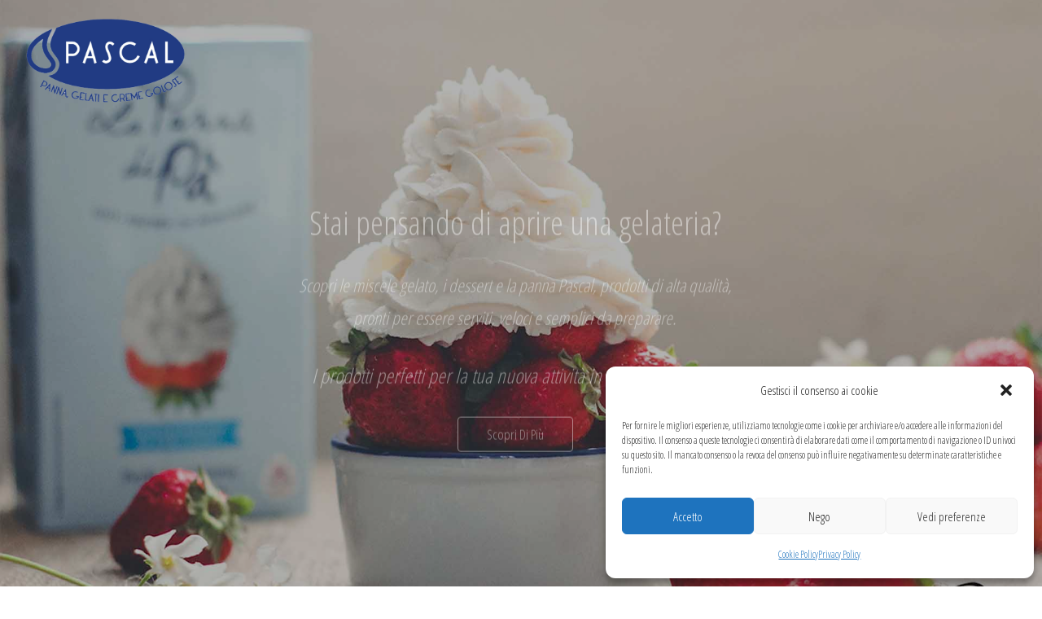

--- FILE ---
content_type: text/html; charset=UTF-8
request_url: https://pascalsrl.it/nuovi-locali/
body_size: 99247
content:
<!DOCTYPE html>
<html lang="it-IT">
<head>
	<meta charset="UTF-8">
	<!--[if IE]><meta http-equiv='X-UA-Compatible' content='IE=edge,chrome=1'><![endif]-->
	<meta name="viewport" content="width=device-width, initial-scale=1.0, minimum-scale=1.0">
	<link rel="profile" href="https://gmpg.org/xfn/11" />
	<link rel="pingback" href="https://pascalsrl.it/xmlrpc.php" />

		<link rel="shortcut icon" href="//sviluppositi.eu/porto/wp-content/themes/porto/images/logo/favicon.png" type="image/x-icon" />
		<link rel="apple-touch-icon" href="//sviluppositi.eu/porto/wp-content/themes/porto/images/logo/apple-touch-icon.png">
		<link rel="apple-touch-icon" sizes="120x120" href="//sviluppositi.eu/porto/wp-content/themes/porto/images/logo/apple-touch-icon_120x120.png">
		<link rel="apple-touch-icon" sizes="76x76" href="//sviluppositi.eu/porto/wp-content/themes/porto/images/logo/apple-touch-icon_76x76.png">
		<link rel="apple-touch-icon" sizes="152x152" href="//sviluppositi.eu/porto/wp-content/themes/porto/images/logo/apple-touch-icon_152x152.png">
	<meta name='robots' content='index, follow, max-image-preview:large, max-snippet:-1, max-video-preview:-1' />
<link rel="alternate" hreflang="it" href="https://pascalsrl.it/nuovi-locali/" />
<link rel="alternate" hreflang="x-default" href="https://pascalsrl.it/nuovi-locali/" />

	<!-- This site is optimized with the Yoast SEO plugin v16.7 - https://yoast.com/wordpress/plugins/seo/ -->
	<title>Nuovi locali | La Ricetta del Gelato di Pà</title>
	<link rel="canonical" href="https://sviluppositi.eu/gelato1/nuovi-locali/" />
	<meta property="og:locale" content="it_IT" />
	<meta property="og:type" content="article" />
	<meta property="og:title" content="Nuovi locali | La Ricetta del Gelato di Pà" />
	<meta property="og:url" content="https://sviluppositi.eu/gelato1/nuovi-locali/" />
	<meta property="og:site_name" content="La Ricetta del Gelato di Pà" />
	<meta property="article:publisher" content="https://www.facebook.com/pascalsrl/" />
	<meta property="article:modified_time" content="2021-10-28T07:31:02+00:00" />
	<meta property="og:image" content="https://sviluppositi.eu/gelato1/wp-content/uploads/2021/06/barton-scroll-down.gif" />
	<meta name="twitter:card" content="summary_large_image" />
	<script type="application/ld+json" class="yoast-schema-graph">{"@context":"https://schema.org","@graph":[{"@type":"WebSite","@id":"https://pascalsrl.it/#website","url":"https://pascalsrl.it/","name":"La Ricetta del Gelato di P\u00e0","description":"","potentialAction":[{"@type":"SearchAction","target":{"@type":"EntryPoint","urlTemplate":"https://pascalsrl.it/?s={search_term_string}"},"query-input":"required name=search_term_string"}],"inLanguage":"it-IT"},{"@type":"ImageObject","@id":"https://sviluppositi.eu/gelato1/nuovi-locali/#primaryimage","inLanguage":"it-IT","url":"https://pascalsrl.it/wp-content/uploads/2021/06/barton-scroll-down.gif","contentUrl":"https://pascalsrl.it/wp-content/uploads/2021/06/barton-scroll-down.gif","width":497,"height":497},{"@type":"WebPage","@id":"https://sviluppositi.eu/gelato1/nuovi-locali/#webpage","url":"https://sviluppositi.eu/gelato1/nuovi-locali/","name":"Nuovi locali | La Ricetta del Gelato di P\u00e0","isPartOf":{"@id":"https://pascalsrl.it/#website"},"primaryImageOfPage":{"@id":"https://sviluppositi.eu/gelato1/nuovi-locali/#primaryimage"},"datePublished":"2021-06-15T07:04:44+00:00","dateModified":"2021-10-28T07:31:02+00:00","breadcrumb":{"@id":"https://sviluppositi.eu/gelato1/nuovi-locali/#breadcrumb"},"inLanguage":"it-IT","potentialAction":[{"@type":"ReadAction","target":["https://sviluppositi.eu/gelato1/nuovi-locali/"]}]},{"@type":"BreadcrumbList","@id":"https://sviluppositi.eu/gelato1/nuovi-locali/#breadcrumb","itemListElement":[{"@type":"ListItem","position":1,"name":"Home","item":"https://pascalsrl.it/"},{"@type":"ListItem","position":2,"name":"Nuovi locali"}]}]}</script>
	<!-- / Yoast SEO plugin. -->


<link rel='dns-prefetch' href='//fonts.googleapis.com' />
<link rel='dns-prefetch' href='//s.w.org' />
<link rel="alternate" type="application/rss+xml" title="La Ricetta del Gelato di Pà &raquo; Feed" href="https://pascalsrl.it/feed/" />
<link rel="alternate" type="application/rss+xml" title="La Ricetta del Gelato di Pà &raquo; Feed dei commenti" href="https://pascalsrl.it/comments/feed/" />
		<script>
			window._wpemojiSettings = {"baseUrl":"https:\/\/s.w.org\/images\/core\/emoji\/13.1.0\/72x72\/","ext":".png","svgUrl":"https:\/\/s.w.org\/images\/core\/emoji\/13.1.0\/svg\/","svgExt":".svg","source":{"concatemoji":"https:\/\/pascalsrl.it\/wp-includes\/js\/wp-emoji-release.min.js?ver=aa3a52a2020d7c12dc380d67c7847222"}};
			!function(e,a,t){var n,r,o,i=a.createElement("canvas"),p=i.getContext&&i.getContext("2d");function s(e,t){var a=String.fromCharCode;p.clearRect(0,0,i.width,i.height),p.fillText(a.apply(this,e),0,0);e=i.toDataURL();return p.clearRect(0,0,i.width,i.height),p.fillText(a.apply(this,t),0,0),e===i.toDataURL()}function c(e){var t=a.createElement("script");t.src=e,t.defer=t.type="text/javascript",a.getElementsByTagName("head")[0].appendChild(t)}for(o=Array("flag","emoji"),t.supports={everything:!0,everythingExceptFlag:!0},r=0;r<o.length;r++)t.supports[o[r]]=function(e){if(!p||!p.fillText)return!1;switch(p.textBaseline="top",p.font="600 32px Arial",e){case"flag":return s([127987,65039,8205,9895,65039],[127987,65039,8203,9895,65039])?!1:!s([55356,56826,55356,56819],[55356,56826,8203,55356,56819])&&!s([55356,57332,56128,56423,56128,56418,56128,56421,56128,56430,56128,56423,56128,56447],[55356,57332,8203,56128,56423,8203,56128,56418,8203,56128,56421,8203,56128,56430,8203,56128,56423,8203,56128,56447]);case"emoji":return!s([10084,65039,8205,55357,56613],[10084,65039,8203,55357,56613])}return!1}(o[r]),t.supports.everything=t.supports.everything&&t.supports[o[r]],"flag"!==o[r]&&(t.supports.everythingExceptFlag=t.supports.everythingExceptFlag&&t.supports[o[r]]);t.supports.everythingExceptFlag=t.supports.everythingExceptFlag&&!t.supports.flag,t.DOMReady=!1,t.readyCallback=function(){t.DOMReady=!0},t.supports.everything||(n=function(){t.readyCallback()},a.addEventListener?(a.addEventListener("DOMContentLoaded",n,!1),e.addEventListener("load",n,!1)):(e.attachEvent("onload",n),a.attachEvent("onreadystatechange",function(){"complete"===a.readyState&&t.readyCallback()})),(n=t.source||{}).concatemoji?c(n.concatemoji):n.wpemoji&&n.twemoji&&(c(n.twemoji),c(n.wpemoji)))}(window,document,window._wpemojiSettings);
		</script>
		<style>
img.wp-smiley,
img.emoji {
	display: inline !important;
	border: none !important;
	box-shadow: none !important;
	height: 1em !important;
	width: 1em !important;
	margin: 0 .07em !important;
	vertical-align: -0.1em !important;
	background: none !important;
	padding: 0 !important;
}
</style>
	<link rel='stylesheet' id='contact-form-7-css'  href='https://pascalsrl.it/wp-content/plugins/contact-form-7/includes/css/styles.css?ver=5.4.2' media='all' />
<link rel='stylesheet' id='rs-plugin-settings-css'  href='https://pascalsrl.it/wp-content/plugins/revslider-recycled/public/assets/css/settings.css?ver=5.4.7.1' media='all' />
<style id='rs-plugin-settings-inline-css'>
#rs-demo-id {}
.tparrows:before{color:#222529;text-shadow:0 0 3px #fff;}.revslider-initialised .tp-loader{z-index:18;}
</style>
<link rel='stylesheet' id='wpml-legacy-horizontal-list-0-css'  href='//pascalsrl.it/wp-content/plugins/sitepress-multilingual-cms/templates/language-switchers/legacy-list-horizontal/style.min.css?ver=1' media='all' />
<style id='wpml-legacy-horizontal-list-0-inline-css'>
.wpml-ls-statics-footer a {color:#444444;background-color:#ffffff;}.wpml-ls-statics-footer a:hover,.wpml-ls-statics-footer a:focus {color:#000000;background-color:#eeeeee;}.wpml-ls-statics-footer .wpml-ls-current-language>a {color:#444444;background-color:#ffffff;}.wpml-ls-statics-footer .wpml-ls-current-language:hover>a, .wpml-ls-statics-footer .wpml-ls-current-language>a:focus {color:#000000;background-color:#eeeeee;}
</style>
<link rel='stylesheet' id='wpml-menu-item-0-css'  href='//pascalsrl.it/wp-content/plugins/sitepress-multilingual-cms/templates/language-switchers/menu-item/style.min.css?ver=1' media='all' />
<link rel='stylesheet' id='cmplz-general-css'  href='https://pascalsrl.it/wp-content/plugins/complianz-gdpr/assets/css/cookieblocker.min.css?ver=6.0.4' media='all' />
<link rel='stylesheet' id='js_composer_front-css'  href='https://pascalsrl.it/wp-content/plugins/js_composer/assets/css/js_composer.min.css?ver=6.5.0' media='all' />
<link rel='stylesheet' id='porto-google-fonts-css'  href='//fonts.googleapis.com/css?family=Open+Sans+Condensed%3A200%2C300%2C400%2C500%2C600%2C700%2C800%7CPoppins%3A400%2C600%2C700&#038;ver=aa3a52a2020d7c12dc380d67c7847222' media='all' />
<link rel='stylesheet' id='bootstrap-css'  href='https://pascalsrl.it/wp-content/uploads/porto_styles/bootstrap.css?ver=6.1.4' media='all' />
<link rel='stylesheet' id='porto-plugins-css'  href='https://pascalsrl.it/wp-content/themes/porto/css/plugins.css?ver=aa3a52a2020d7c12dc380d67c7847222' media='all' />
<link rel='stylesheet' id='porto-theme-css'  href='https://pascalsrl.it/wp-content/themes/porto/css/theme.css?ver=aa3a52a2020d7c12dc380d67c7847222' media='all' />
<link rel='stylesheet' id='porto-shortcodes-css'  href='https://pascalsrl.it/wp-content/uploads/porto_styles/shortcodes.css?ver=6.1.4' media='all' />
<link rel='stylesheet' id='porto-dynamic-style-css'  href='https://pascalsrl.it/wp-content/uploads/porto_styles/dynamic_style.css?ver=6.1.4' media='all' />
<link rel='stylesheet' id='porto-style-css'  href='https://pascalsrl.it/wp-content/themes/porto/style.css?ver=aa3a52a2020d7c12dc380d67c7847222' media='all' />
<style id='porto-style-inline-css'>
.fixed-header #header .header-main {
    background-color: #fff;
}
@media (max-width: 991px){
#header .header-main .container .header-center {
    margin-top: -50px;
}
#header .mobile-toggle {
    font-size: 26px;
    margin-top: -19px !important;
    margin-bottom: 29px;
}    
}
@media (max-width: 767px){
#header .mobile-toggle {
    font-size: 21px;
    margin-top: -4px !important;
    margin-bottom: 22px;
}}
.col-md-8{padding:50px;text-align:justify;}
#wpcf7-f3578-p143-o1 p{padding:0 10px;}
.main-content a {color:#213b83!important;font-weight:700;}
.tithome,.tithomeh1d {color: #fff !important;}
.tithome {
    font-family: 'Open Sans Condensed',sans-serif;
    font-weight: 300;
    font-size: 41px;
    line-height: 44px;
    letter-spacing: 0;
    font-style: normal;
}
.tithomeh1d {
    font-family: 'Open Sans Condensed',sans-serif;
    font-weight: 300;
    font-size: 25px;
    line-height: 32px;
    color: #505050;
    letter-spacing: .5px;
}
.tithomes {
    font-family: 'Open Sans Condensed',sans-serif;
    font-weight: 300;
    font-size: 48px;
    line-height: 58px;
    letter-spacing: 0;
    font-style: normal;
}
.sottotithome {color: #fff !important;font-size:22px;font-weight:400;}
.bordocurvod {
    background-image: url(https://sviluppositi.eu/gelato1/wp-content/themes/porto-child/bordod.svg);
    content: '';
    background-size: 100% 100%;
    background-position: center;
    position: absolute;
    left: 0;
    margin-right: auto !important;
    margin-left: auto !important;
    bottom: -3px;
    width: 100vw;
    height: 7.2vw;
    z-index: 20;
}
.bottbiancotrasp .vc_btn3 {
    color:#fff !important;
    background-color: transparent;
    border: 1px solid #fff !important;
    font-size: 17px;
    line-height: 17px;
    font-weight: 500;
    padding: 12px 35px;
}
.bottbiancotrasp .vc_btn3:hover {
    color:#fff !important;
    background-color: #213b83 !important;
    border: 1px solid #fff !important;
    font-size: 17px;
    line-height: 17px;
    font-weight: 500;
    padding: 12px 35px;
}
.bottblutrasp .vc_btn3 {
    color:#213b83 !important;
    background-color: transparent;
    border: 1px solid #213b83 !important;
    font-size: 17px;
    line-height: 17px;
    font-weight: 500;
    padding: 12px 35px;
}
.bottblutrasp .vc_btn3:hover {
    color:#fff !important;
    background-color: #213b83 !important;
    border: 1px solid #fff !important;
    font-size: 17px;
    line-height: 17px;
    font-weight: 500;
    padding: 12px 35px;
}
@media (min-width: 1220px){
#main.main-boxed .vc_row[data-vc-stretch-content] .vc_column_container {
    max-width: 100% !important;
}}
.porto-sicon-header p {color: #213b83 !important;font-weight: 600;}
#idessertd{margin-top:-40px;margin-bottom:20px;}
.tremotivi .porto-icon {margin-bottom: 10px;color:#213b83 !important;}
.tremotivi .porto-sicon-title {font-size: 1.8em !important;font-weight: 400 !important;color:#203b83 !important;}
.tremotivi p {color:#505050 !important;margin-top: 15px;font-weight: 500 !important;}
.tremotivi .riquadro {padding: 30px 30px !important;}
.icona1 .porto-icon, .icona2 .porto-icon {margin-top: 30px;}
.header-main .header-right, .header-top .header-right {display: none !important;}
.icona1 .porto-icon, .icona2 .porto-icon {
    margin-top: 0;
}
.tremotivi .riquadro {
    height: 450px !important;
}.vc_custom_1624869207822{padding-top: 20px !important;padding-bottom: 30px !important;border-radius: 1px !important;}.vc_custom_1627303426155{margin-top: -140px !important;padding-top: 60px !important;padding-bottom: 60px !important;}.vc_custom_1631183878952{margin-top: 30px !important;}.vc_custom_1631183908300{margin-top: 30px !important;}.vc_custom_1631183920898{margin-top: 30px !important;}.vc_custom_1631183932752{padding-top: 60px !important;padding-bottom: 10px !important;background-color: #d8eef9 !important;}.vc_custom_1631184000742{padding-top: 20px !important;padding-bottom: 30px !important;border-radius: 1px !important;}.vc_custom_1617092667805{padding-top: 20px !important;padding-bottom: 30px !important;border-radius: 1px !important;}.vc_custom_1631184055246{margin-bottom: -20px !important;padding-top: 60px !important;padding-bottom: 20px !important;background-color: #d8eef9 !important;}.vc_custom_1626678210680{padding-top: 60px !important;background-color: #ffffff !important;}.vc_custom_1626678244681{padding-top: 60px !important;background-color: #ffffff !important;}.vc_custom_1626679429372{padding-top: 60px !important;background-color: #ffffff !important;}.vc_custom_1626679679277{background-color: #ffffff !important;}.vc_custom_1626679466011{background-color: #ffffff !important;}.vc_custom_1626679482319{padding-top: 60px !important;background-color: #ffffff !important;}.vc_custom_1623744352999{margin-top: -45px !important;}
#header .logo,.side-header-narrow-bar-logo{max-width:200px}@media (min-width:1260px){#header .logo{max-width:200px}}@media (max-width:991px){#header .logo{max-width:200px}}@media (max-width:767px){#header .logo{max-width:90px}}@media (min-width:992px){}#header .header-main .header-left,#header .header-main .header-center,#header .header-main .header-right,.fixed-header #header .header-main .header-left,.fixed-header #header .header-main .header-right,.fixed-header #header .header-main .header-center,.header-builder-p .header-main{padding-top:30px;padding-bottom:30px}@media (max-width:991px){#header .header-main .header-left,#header .header-main .header-center,#header .header-main .header-right,.fixed-header #header .header-main .header-left,.fixed-header #header .header-main .header-right,.fixed-header #header .header-main .header-center,.header-builder-p .header-main{padding-top:20px;padding-bottom:20px}}.page-top ul.breadcrumb > li.home{display:inline-block}.page-top ul.breadcrumb > li.home a{position:relative;width:14px;text-indent:-9999px}.page-top ul.breadcrumb > li.home a:after{content:"\e883";font-family:'porto';float:left;text-indent:0}@media (min-width:1500px){.left-sidebar.col-lg-3,.right-sidebar.col-lg-3{-ms-flex:0 0 20%;flex:0 0 20%;max-width:20%}.main-content.col-lg-9{-ms-flex:0 0 80%;flex:0 0 80%;max-width:80%}.main-content.col-lg-6{-ms-flex:0 0 60%;flex:0 0 60%;max-width:60%}}.mega-menu.menu-hover-line > li.menu-item > a:before{height:1px;background-color:#333;margin-top:10px}.font-weight-semibold > a{font-weight:inherit !important}#header .searchform input{width:280px}#header .my-account,#header .my-wishlist{font-size:27px}#header .searchform-popup .search-toggle{font-size:20px}#mini-cart{padding-left:.25rem}#mini-cart .cart-items,.my-wishlist .wishlist-count{box-shadow:none;background:#222529}@media (min-width:992px){#header .logo{margin-right:1rem}.header-wrapper.wide .container-fluid{padding-left:3vw;padding-right:3vw}.header-col>*:not(.header-col-wide),.header-col-wide>*:not(.header-col-wide){margin-left:1.125rem}}@media (max-width:991px){#header .top-links{display:none}}@media (max-width:575px){#header .porto-view-switcher{display:none}#header .header-right .searchform{right:-140px}}@media (max-width:359px){.header-col>*:not(.header-col-wide),.header-col-wide>*:not(.header-col-wide){margin-left:3px}}.page-header-6{padding-bottom:0}.page-header-6 .container:after{content:'';display:block;border-bottom:1px solid #e7e7e7;margin-top:12px}.btn-modern{font-weight:400;letter-spacing:.15em}.porto-ibanner-layer .btn-modern.btn-lg{font-size:.875em;padding:1.375em 3.65em}.thumb-info .thumb-info-title{font-size:1.25rem}li.product-category .sub-categories{font-weight:300;letter-spacing:-.025em}ul.products li.product-category .thumb-info-title{width:auto;padding-right:0}ul.products li.product-category .thumb-info h3{font-size:inherit;letter-spacing:.2em;font-weight:600;text-transform:none}ul.products li.product-category .thumb-info h3:after{content:'';display:inline-block;width:.55em;height:.55em;border-width:1px 1px 0 0;margin-left:.3em;transform:rotate(45deg) skew(12deg,12deg);transition:margin-left .3s;border-style:solid}ul.products li.product-category .thumb-info h3:hover:after{margin-left:.5em}.owl-carousel.nav-style-4 .owl-nav [class*="owl-"]:before{content:'';display:block;width:.9em;height:.9em;border-width:1.5px 1.5px 0 0;border-style:solid;border-color:#222529;transform:translateX(-50%) rotate(45deg) skew(10deg,10deg)}.owl-carousel.nav-style-4 .owl-nav .owl-prev:before{transform:translateX(20%) rotate(-135deg) skew(10deg,10deg)}.owl-carousel.dots-style-1 .owl-dots span,.products-slider.owl-carousel .owl-dot span{border-color:#222529}.owl-carousel.dots-style-1 .owl-dot.active span,.owl-carousel.dots-style-1 .owl-dot:hover span,.products-slider.owl-carousel .owl-dot:hover span,.products-slider.owl-carousel .owl-dot.active span{color:#222529}.porto-products.show-category .products-filter{text-align:center}.porto-products.show-category .product-categories li{display:inline-block;margin:0 1.5rem 1rem}.porto-products.show-category .section-title,.porto-products.show-category .product-categories a:before{display:none}.porto-products.show-category .product-categories a{padding:0;color:#333;font-size:.8125rem;font-weight:400;letter-spacing:-.025em;text-transform:uppercase;line-height:1.5;text-decoration:none}.porto-products.show-category .product-categories a:hover,.porto-products.show-category .product-categories .current a{border-bottom:1px solid}.testimonial blockquote p{font-size:1.375rem;line-height:1.4;font-style:italic}.testimonial blockquote p:before{content:'“';font-size:250%;margin-right:.5rem}.testimonial .testimonial-author strong{font-size:1.125rem;letter-spacing:-.025em;font-weight:300;color:#555}.testimonial .testimonial-author strong:before{content:'-';margin-right:.25rem}.testimonial.testimonial-style-2 .testimonial-author{margin:0}.blog-posts .post .entry-title{font-size:1.5rem;letter-spacing:-.025em;margin-bottom:.5rem}.blog-posts .post .clearfix{display:none}.blog-posts .post .post-excerpt:last-child{margin-bottom:0}article.post-grid .post-date .day{background:#222529;color:#fff;letter-spacing:.05em;font-size:1.125rem;padding-bottom:0;line-height:1}article.post-grid .post-date .month{font-size:.75rem;text-transform:uppercase;line-height:1.2;padding-bottom:8px;letter-spacing:.05em}article.post-grid .post-image .post-date{right:auto;top:20px;left:20px;width:auto;min-width:44px}body:not(.home) .post-image .img-thumbnail,body:not(.home) .post-image.img-thumbnail img{border:1px solid #e7e7e7}@media (max-width:991px){.thumb-info .thumb-info-title{font-size:1.0625rem}.porto-products.show-category .product-categories li{margin:0 1rem .75rem}}.widget-style .labels,.widget-style .add-links-wrap,.widget-style .sale-product-daily-deal{display:none}.widget-style .product-inner{display:flex;align-items:center}.widget-style .product-image{max-width:90px;flex:0 0 90px}.widget-style .product-content{flex:1;padding-left:1rem;max-width:calc(100% - 90px)}.widget-style ul.products li.product-col{margin-bottom:.25rem}.footer-top .wysija-paragraph{flex:1;padding-right:.75rem}.footer-top .wysija-input{height:3rem;background:#f4f4f4;border:none;font-size:.75rem;padding-left:1.25rem;box-shadow:none}.footer-top .wysija-submit{height:3rem}.widget .widget-title,#footer .widget-title{font-size:.9375rem;font-weight:700}#footer .widget > div > ul li{margin-bottom:.625rem}#footer .share-links a{width:2.5rem;height:2.5rem;box-shadow:none;border:1px solid #e7e7e7}#footer .footer-main > .container{padding-top:0;padding-bottom:0}.footer-main > .container:before,.footer-main > .container:after{content:'';border-top:1px solid #e7e7e7;display:block}.footer-main > .container:before{margin-bottom:2.5rem}.footer-main > .container:after{margin-top:.625rem}#footer .footer-bottom{font-size:1em}#header .main-menu > li.menu-item > a{padding:20px 11px !important}#header .header-main .header-left{padding-top:5px !important;padding-bottom:5px !important}h1{font-family:'Open Sans Condensed',sans-serif;font-weight:300;font-size:57px;line-height:65px;letter-spacing:0;color:#213b83;font-style:normal}h2{font-family:'Open Sans Condensed',sans-serif;font-weight:300;font-size:35px;line-height:40px;color:#213b83;letter-spacing:0;font-style:normal}h3{font-family:'Open Sans Condensed',sans-serif;font-weight:600;font-size:25px;line-height:32px;color:#000;letter-spacing:.5px}.h3granded{font-weight:600;font-size:35px;line-height:36px;letter-spacing:0;color:#213b83;font-style:normal}body{font-size:15px;line-height:29px}@media (min-width:992px){.logo{margin-top:-35px !important}}.riquadro{border:1px solid #ddd}.riquadro:hover{border:1px solid #213b83 !important}#header .header-top .top-links > li.menu-item > a{color:#fff !important}.header-top{background-color:transparent!important}#menu-top-navigation{border-bottom:1px solid #fff}#header .main-menu > li.menu-item > a{color:#fff !important}.fixed-header #header .header-main{background-color:transparent}.banner-container{filter:brightness(0.7)}#header .header-main .header-right,.fixed-header #header .header-main .header-right{margin-top:-22px;padding-top:0 !important;padding-bottom:0 !important}.mega-menu.menu-hover-line > li.menu-item > a:before{background-color:#fff !important}.position-imgfootersx{position:absolute;bottom:0;right:15%}.position-imgfooterdx{position:absolute;top:0;left:15%}#footer .wp-image-3506{width:35%}#footer h3,#footer p,#footer a,#footer .porto-icon{color:#fff !important}.menu-footer-align{margin-left:auto;margin-right:auto;text-align:center;width:50%;margin-top:15px;margin-bottom:5px}#footer .widget > div > ul li{margin-bottom:.25rem !important;padding-top:10px}.widget_nav_menu>div>ul li:before{color:#fff}.wpml-ls-legacy-list-horizontal.wpml-ls-statics-footer{display:none}.single-post #main.main-boxed .vc_row[data-vc-stretch-content]{max-width:960px !important}.riga-tithome{position:absolute;top:-8%;left:1%;right:auto;width:100%}#header.sticky-header .main-menu > li.menu-item > a{color:#000 !important}#header.sticky-header .header-main.sticky .header-right{margin-top:0}#header.sticky-header .logo{margin-top:0 !important}#header.sticky-header .logo img{max-width:70% !important}.iscrizionenewsletterd .col-md-6{padding:50px 100px 50px 50px}@media (max-width:767px){.tithome,.tithomeh1d{color:#000 !important}.bottbiancotrasp .vc_btn3{background-color:#000 !important}.sottotithome{color:#213b83 !important;font-size:25px !important;line-height:30px !important}.rigabordocurvod{display:none}.riga-tithome{position:relative !important;top:0 !important}.page-content .porto-sicon-box{height:auto !important}#header.sticky-header .mobile-toggle{color:#000 !important}#header .header-top{display:none}#header .mobile-toggle{color:#fff !important;margin:25px 0 8px 1em !important}h1{font-size:32px !important;line-height:42px !important}.vc_empty_space{display:none}h4{font-size:18px !important;line-height:28px !important}.iscrizionenewsletterd .col-md-6{padding:50px !important}}@media (min-width:768px) and (max-width:1023px){.page-content .porto-sicon-box{height:auto !important}.riga-tithome{top:-5.5% !important}.tithome{font-size:46px !important;line-height:50px !important}#header .header-top{display:none}#header .logo{max-width:175px !important}#header.sticky-header .mobile-toggle{color:#000 !important}#header .mobile-toggle{font-size:30px !important;color:#fff !important;margin:8px 0 8px 1em !important}h4{font-size:18px !important;line-height:28px !important}.iscrizionenewsletterd .col-md-6{padding:50px 10px !important}.rigabordocurvod,.bordocurvod{display:none}}@media (min-width:1024px) and (max-width:1169px){.riga-tithome{top:-6% !important}.page-content .porto-sicon-box{height:auto !important}.iscrizionenewsletterd .col-md-6{padding:50px 10px 50px 40px !important}#header .logo{margin-right:9px !important;max-width:130px !important}#header .main-menu > li.menu-item > a{padding:20px 8px !important}#header .header-main .header-right,.fixed-header #header .header-main .header-right{margin-top:-9px !important}}.porto-sicon-header p{color:#213b83 !important;font-weight:600}#header .top-links .narrow li.menu-item>a{padding:7px !important}h1,h2,h3,h4,h5,h6{letter-spacing:0 !important}#header .header-top .mega-menu > li.menu-item > a{font-weight:400;font-size:14px;line-height:20px;font-family:'Poppins';letter-spacing:-0.3px}#header .top-links .narrow li.menu-item>a{font-weight:400;font-size:13px;line-height:20px;font-family:'Poppins';letter-spacing:-0.3px}.cmplz-always-active{display:none}
</style>
<link rel='stylesheet' id='styles-child-css'  href='https://pascalsrl.it/wp-content/themes/porto-child/style.css?ver=aa3a52a2020d7c12dc380d67c7847222' media='all' />
<script src='https://pascalsrl.it/wp-includes/js/jquery/jquery.min.js?ver=3.6.0' id='jquery-core-js'></script>
<script src='https://pascalsrl.it/wp-includes/js/jquery/jquery-migrate.min.js?ver=3.3.2' id='jquery-migrate-js'></script>
<script src='https://pascalsrl.it/wp-content/plugins/revslider-recycled/public/assets/js/jquery.themepunch.tools.min.js?ver=5.4.7.1' id='tp-tools-js'></script>
<script src='https://pascalsrl.it/wp-content/plugins/revslider-recycled/public/assets/js/jquery.themepunch.revolution.min.js?ver=5.4.7.1' id='revmin-js'></script>
<link rel="https://api.w.org/" href="https://pascalsrl.it/wp-json/" /><link rel="alternate" type="application/json" href="https://pascalsrl.it/wp-json/wp/v2/pages/3697" /><link rel="EditURI" type="application/rsd+xml" title="RSD" href="https://pascalsrl.it/xmlrpc.php?rsd" />
<link rel="wlwmanifest" type="application/wlwmanifest+xml" href="https://pascalsrl.it/wp-includes/wlwmanifest.xml" /> 

<link rel='shortlink' href='https://pascalsrl.it/?p=3697' />
<link rel="alternate" type="application/json+oembed" href="https://pascalsrl.it/wp-json/oembed/1.0/embed?url=https%3A%2F%2Fpascalsrl.it%2Fnuovi-locali%2F" />
<link rel="alternate" type="text/xml+oembed" href="https://pascalsrl.it/wp-json/oembed/1.0/embed?url=https%3A%2F%2Fpascalsrl.it%2Fnuovi-locali%2F&#038;format=xml" />
<meta name="generator" content="WPML ver:4.5.13 stt:1,27;" />
<meta name="generator" content="Powered by WPBakery Page Builder - drag and drop page builder for WordPress."/>
<meta name="generator" content="Powered by Slider Revolution 5.4.7.1 - responsive, Mobile-Friendly Slider Plugin for WordPress with comfortable drag and drop interface." />

<!-- BEGIN ExactMetrics v5.3.8 Universal Analytics - https://exactmetrics.com/ -->
<script type="text/plain" data-service="google-analytics" data-category="statistics">
(function(i,s,o,g,r,a,m){i['GoogleAnalyticsObject']=r;i[r]=i[r]||function(){
	(i[r].q=i[r].q||[]).push(arguments)},i[r].l=1*new Date();a=s.createElement(o),
	m=s.getElementsByTagName(o)[0];a.async=1;a.src=g;m.parentNode.insertBefore(a,m)
})(window,document,'script','https://www.google-analytics.com/analytics.js','ga');
  ga('create', 'UA-113084855-1', 'auto');
  ga('send', 'pageview');
</script>
<!-- END ExactMetrics Universal Analytics -->
<script type="text/javascript">function setREVStartSize(e){									
						try{ e.c=jQuery(e.c);var i=jQuery(window).width(),t=9999,r=0,n=0,l=0,f=0,s=0,h=0;
							if(e.responsiveLevels&&(jQuery.each(e.responsiveLevels,function(e,f){f>i&&(t=r=f,l=e),i>f&&f>r&&(r=f,n=e)}),t>r&&(l=n)),f=e.gridheight[l]||e.gridheight[0]||e.gridheight,s=e.gridwidth[l]||e.gridwidth[0]||e.gridwidth,h=i/s,h=h>1?1:h,f=Math.round(h*f),"fullscreen"==e.sliderLayout){var u=(e.c.width(),jQuery(window).height());if(void 0!=e.fullScreenOffsetContainer){var c=e.fullScreenOffsetContainer.split(",");if (c) jQuery.each(c,function(e,i){u=jQuery(i).length>0?u-jQuery(i).outerHeight(!0):u}),e.fullScreenOffset.split("%").length>1&&void 0!=e.fullScreenOffset&&e.fullScreenOffset.length>0?u-=jQuery(window).height()*parseInt(e.fullScreenOffset,0)/100:void 0!=e.fullScreenOffset&&e.fullScreenOffset.length>0&&(u-=parseInt(e.fullScreenOffset,0))}f=u}else void 0!=e.minHeight&&f<e.minHeight&&(f=e.minHeight);e.c.closest(".rev_slider_wrapper").css({height:f})					
						}catch(d){console.log("Failure at Presize of Slider:"+d)}						
					};</script>
<noscript><style> .wpb_animate_when_almost_visible { opacity: 1; }</style></noscript></head>
<body data-rsssl=1 data-cmplz=1 class="page-template-default page page-id-3697 wp-embed-responsive full blog-1 wpb-js-composer js-comp-ver-6.5.0 vc_responsive">

	<div class="page-wrapper"><!-- page wrapper -->

		
								<!-- header wrapper -->
			<div class="header-wrapper fixed-header">
								

	<header id="header" class="header-builder">
	
	<div class="header-top"><div class="header-row container"><div class="header-col header-right"><ul id="menu-top-navigation" class="top-links mega-menu"><li id="nav-menu-item-3919" class="menu-item menu-item-type-custom menu-item-object-custom current-menu-ancestor current-menu-parent menu-item-has-children active has-sub narrow"><a href="#" class=" current">Imprendi con noi</a>
<div class="popup"><div class="inner" style=""><ul class="sub-menu">
	<li id="nav-menu-item-3916" class="menu-item menu-item-type-post_type menu-item-object-page current-menu-item page_item page-item-3697 current_page_item active" data-cols="1"><a href="https://pascalsrl.it/nuovi-locali/" data-wpel-link="internal">Vuoi aprire una gelateria?</a></li>
	<li id="nav-menu-item-3917" class="menu-item menu-item-type-post_type menu-item-object-page" data-cols="1"><a href="https://pascalsrl.it/ristorazione/" data-wpel-link="internal">Hai già un locale?</a></li>
</ul></div></div>
</li>
<li id="nav-menu-item-3790" class="menu-item menu-item-type-post_type menu-item-object-page narrow"><a href="https://pascalsrl.it/fiere-ed-eventi/" data-wpel-link="internal">Fiere ed Eventi</a></li>
<li id="nav-menu-item-3471" class="menu-item menu-item-type-post_type menu-item-object-page narrow"><a href="https://pascalsrl.it/press/" data-wpel-link="internal">Press</a></li>
<li id="nav-menu-item-4011" class="menu-item menu-item-type-post_type menu-item-object-page narrow"><a href="https://pascalsrl.it/diversita-e-inclusione/" data-wpel-link="internal">Diversità e Inclusione</a></li>
<li id="nav-menu-item-3472" class="menu-item menu-item-type-post_type menu-item-object-page narrow"><a href="https://pascalsrl.it/contattaci/" data-wpel-link="internal">Contatti</a></li>
<li id="nav-menu-item-wpml-ls-141-it" class="menu-item wpml-ls-slot-141 wpml-ls-item wpml-ls-item-it wpml-ls-current-language wpml-ls-menu-item wpml-ls-first-item wpml-ls-last-item menu-item-type-wpml_ls_menu_item menu-item-object-wpml_ls_menu_item narrow"><a href="https://pascalsrl.it/nuovi-locali/" data-wpel-link="internal"><img
            class="wpml-ls-flag"
            src="https://pascalsrl.it/wp-content/plugins/sitepress-multilingual-cms/res/flags/it.png"
            alt="Italiano"
            width=18
            height=12
    /></a></li>
</ul></div></div></div><div class="header-main"><div class="header-row container"><div class="header-col header-left">		<div class="logo">
		<a href="https://pascalsrl.it/" title="La Ricetta del Gelato di Pà - " rel="home" data-wpel-link="internal">
		<img class="img-responsive standard-logo retina-logo" src="//pascalsrl.it/wp-content/uploads/2018/11/logopascal.png" alt="La Ricetta del Gelato di Pà" />	</a>
			</div>
		</div><div class="header-col header-right"><ul id="menu-main-menu" class="main-menu mega-menu menu-hover-line menu-hover-underline"><li id="nav-menu-item-2386" class="menu-item menu-item-type-post_type menu-item-object-page menu-item-home narrow"><a href="https://pascalsrl.it/" data-wpel-link="internal">Home</a></li>
<li id="nav-menu-item-2423" class="menu-item menu-item-type-post_type menu-item-object-page narrow"><a href="https://pascalsrl.it/pascalsrlnichelino/" data-wpel-link="internal">Chi Siamo</a></li>
<li id="nav-menu-item-2449" class="menu-item menu-item-type-post_type menu-item-object-page narrow"><a href="https://pascalsrl.it/la-panna-di-pa/" data-wpel-link="internal">La Panna di Pa’</a></li>
<li id="nav-menu-item-2450" class="menu-item menu-item-type-post_type menu-item-object-page narrow"><a href="https://pascalsrl.it/la-ricetta-del-gelato-di-pa/" data-wpel-link="internal">La Ricetta Del Gelato Di Pa’</a></li>
<li id="nav-menu-item-3473" class="menu-item menu-item-type-post_type menu-item-object-page narrow"><a href="https://pascalsrl.it/il-dessert-di-pa/" data-wpel-link="internal">I Dessert di Pa’</a></li>
<li id="nav-menu-item-3920" class="menu-item menu-item-type-post_type menu-item-object-page narrow"><a href="https://pascalsrl.it/luca-montersino-per-pascal/" data-wpel-link="internal">Luca Montersino per Pascal</a></li>
<li id="nav-menu-item-2697" class="menu-item menu-item-type-post_type menu-item-object-page narrow"><a href="https://pascalsrl.it/blog/" data-wpel-link="internal">Ricette</a></li>
</ul><a class="mobile-toggle"><i class="fas fa-bars"></i></a></div></div></div>	</header>

							</div>
			<!-- end header wrapper -->
		
		
				<div class="banner-container">
			<div id="banner-wrapper" class="">
				
<div id="rev_slider_10_1_wrapper" class="rev_slider_wrapper fullwidthbanner-container" data-source="gallery" style="margin:0px auto;background:#171717;padding:0px;margin-top:0px;margin-bottom:0px;">
<!-- START REVOLUTION SLIDER 5.4.7.1 auto mode -->
	<div id="rev_slider_10_1" class="rev_slider fullwidthabanner" style="display:none;" data-version="5.4.7.1">
<ul>	<!-- SLIDE  -->
	<li data-index="rs-42" data-transition="fade" data-slotamount="default" data-hideafterloop="0" data-hideslideonmobile="off"  data-easein="default" data-easeout="default" data-masterspeed="300"  data-rotate="0"  data-saveperformance="off"  data-title="Slide" data-param1="" data-param2="" data-param3="" data-param4="" data-param5="" data-param6="" data-param7="" data-param8="" data-param9="" data-param10="" data-description="">
		<!-- MAIN IMAGE -->
		<img src="https://pascalsrl.it/wp-content/uploads/2020/06/panna_fragole-2.jpg"  alt="" title="panna_fragole"  width="1920" height="1279" data-bgposition="center center" data-bgfit="cover" data-bgrepeat="no-repeat" class="rev-slidebg" data-no-retina>
		<!-- LAYERS -->
	</li>
	<!-- SLIDE  -->
	<li data-index="rs-39" data-transition="fade" data-slotamount="7" data-hideafterloop="0" data-hideslideonmobile="off"  data-easein="default" data-easeout="default" data-masterspeed="300"  data-rotate="0"  data-saveperformance="off"  data-title="Slide" data-param1="" data-param2="" data-param3="" data-param4="" data-param5="" data-param6="" data-param7="" data-param8="" data-param9="" data-param10="" data-description="">
		<!-- MAIN IMAGE -->
		<img src="https://pascalsrl.it/wp-content/uploads/2020/06/fior_panna_bianco-2.jpg"  alt="" title="fior_panna_bianco"  width="1920" height="1279" data-bgposition="center center" data-bgfit="cover" data-bgrepeat="no-repeat" class="rev-slidebg" data-no-retina>
		<!-- LAYERS -->
	</li>
	<!-- SLIDE  -->
	<li data-index="rs-40" data-transition="fade" data-slotamount="7" data-hideafterloop="0" data-hideslideonmobile="off"  data-easein="default" data-easeout="default" data-masterspeed="300"  data-rotate="0"  data-saveperformance="off"  data-title="Slide" data-param1="" data-param2="" data-param3="" data-param4="" data-param5="" data-param6="" data-param7="" data-param8="" data-param9="" data-param10="" data-description="">
		<!-- MAIN IMAGE -->
		<img src="https://pascalsrl.it/wp-content/uploads/2020/06/ciocco_lino-2.jpg"  alt="" title="ciocco_lino"  width="1920" height="1279" data-bgposition="center center" data-bgfit="cover" data-bgrepeat="no-repeat" class="rev-slidebg" data-no-retina>
		<!-- LAYERS -->
	</li>
	<!-- SLIDE  -->
	<li data-index="rs-37" data-transition="fade" data-slotamount="default" data-hideafterloop="0" data-hideslideonmobile="off"  data-easein="default" data-easeout="default" data-masterspeed="300"  data-rotate="0"  data-saveperformance="off"  data-title="Slide" data-param1="" data-param2="" data-param3="" data-param4="" data-param5="" data-param6="" data-param7="" data-param8="" data-param9="" data-param10="" data-description="">
		<!-- MAIN IMAGE -->
		<img src="https://pascalsrl.it/wp-content/uploads/2020/06/panna-2.jpg"  alt="" title="panna"  width="1920" height="1279" data-bgposition="center center" data-bgfit="cover" data-bgrepeat="no-repeat" class="rev-slidebg" data-no-retina>
		<!-- LAYERS -->
	</li>
</ul>
<div class="tp-bannertimer tp-bottom" style="visibility: hidden !important;"></div>	</div>
<script>var htmlDiv = document.getElementById("rs-plugin-settings-inline-css"); var htmlDivCss="";
				if(htmlDiv) {
					htmlDiv.innerHTML = htmlDiv.innerHTML + htmlDivCss;
				}else{
					var htmlDiv = document.createElement("div");
					htmlDiv.innerHTML = "<style>" + htmlDivCss + "</style>";
					document.getElementsByTagName("head")[0].appendChild(htmlDiv.childNodes[0]);
				}
			</script>
		<script type="text/javascript">
if (setREVStartSize!==undefined) setREVStartSize(
	{c: '#rev_slider_10_1', gridwidth: [1240], gridheight: [850], sliderLayout: 'auto'});
			
var revapi10,
	tpj;	
(function() {			
	if (!/loaded|interactive|complete/.test(document.readyState)) document.addEventListener("DOMContentLoaded",onLoad)
		else
	onLoad();
	
	function onLoad() {				
		if (tpj===undefined) {
			tpj = jQuery;

			if("off" == "on") tpj.noConflict();		
		}
	if(tpj("#rev_slider_10_1").revolution == undefined){
		revslider_showDoubleJqueryError("#rev_slider_10_1");
	}else{
		revapi10 = tpj("#rev_slider_10_1").show().revolution({
			sliderType:"standard",
			jsFileLocation:"//pascalsrl.it/wp-content/plugins/revslider-recycled/public/assets/js/",
			sliderLayout:"auto",
			dottedOverlay:"none",
			delay:3000,
			navigation: {
				onHoverStop:"off",
			},
			visibilityLevels:[1240,1024,778,480],
			gridwidth:1240,
			gridheight:850,
			lazyType:"none",
			shadow:0,
			spinner:"spinner3",
			stopLoop:"off",
			stopAfterLoops:-1,
			stopAtSlide:-1,
			shuffle:"off",
			autoHeight:"off",
			disableProgressBar:"on",
			hideThumbsOnMobile:"off",
			hideSliderAtLimit:0,
			hideCaptionAtLimit:0,
			hideAllCaptionAtLilmit:0,
			debugMode:false,
			fallbacks: {
				simplifyAll:"off",
				nextSlideOnWindowFocus:"off",
				disableFocusListener:false,
			}
		});
	}; /* END OF revapi call */
	
 }; /* END OF ON LOAD FUNCTION */
}()); /* END OF WRAPPING FUNCTION */
</script>
		<script>
					var htmlDivCss = '	#rev_slider_10_1_wrapper .tp-loader.spinner3 div { background-color: #ffffff !important; } ';
					var htmlDiv = document.getElementById('rs-plugin-settings-inline-css');
					if(htmlDiv) {
						htmlDiv.innerHTML = htmlDiv.innerHTML + htmlDivCss;
					}
					else{
						var htmlDiv = document.createElement('div');
						htmlDiv.innerHTML = '<style>' + htmlDivCss + '</style>';
						document.getElementsByTagName('head')[0].appendChild(htmlDiv.childNodes[0]);
					}
					</script>
					</div><!-- END REVOLUTION SLIDER -->			</div>
		</div>
	
		<div id="main" class="column1 wide clearfix no-breadcrumbs"><!-- main -->

			<div class="container-fluid">
			<div class="row main-content-wrap">

			<!-- main content -->
			<div class="main-content col-lg-12">

			
	<div id="content" role="main">
				
			<article class="post-3697 page type-page status-publish hentry">
				
				<span class="entry-title" style="display: none;">Nuovi locali</span><span class="vcard" style="display: none;"><span class="fn"><a href="https://pascalsrl.it/author/9dt3vn/" title="Articoli scritti da 9dt3vn" rel="author" data-wpel-link="internal">9dt3vn</a></span></span><span class="updated" style="display:none">2021-10-28T09:31:02+02:00</span>
				<div class="page-content">
					<div class="vc_row wpb_row riga-tithome vc_custom_1624869207822 vc_row-has-fill porto-inner-container" data-appear-animation="fadeInDown" data-appear-animation-delay="1000" data-appear-animation-duration="4000"><div class="porto-wrap-container container"><div class="row align-items-center"><div class="vc_column_container col-md-12"><div class="wpb_wrapper vc_column-inner">
	<div class="wpb_text_column wpb_content_element " >
		<div class="wpb_wrapper">
			<h1 class="tithome" style="text-align: center;">Stai pensando di aprire una gelateria?</h1>

		</div>
	</div>

	<div class="wpb_text_column wpb_content_element " >
		<div class="wpb_wrapper">
			<h2 class="sottotithome" style="text-align: center;"><em>Scopri le miscele gelato, i dessert e la panna Pascal, prodotti di alta qualità,<br />
pronti per essere serviti, veloci e semplici da preparare.</em></h2>

		</div>
	</div>

	<div class="wpb_text_column wpb_content_element " >
		<div class="wpb_wrapper">
			<h3 class="tithomeh1d" style="text-align: center;"><em>I prodotti perfetti per la tua nuova attività in Italia o all&#8217;estero.</em></h3>

		</div>
	</div>
<div class="vc_btn3-container  bottbiancotrasp vc_btn3-center" >
	<a class="vc_general vc_btn3 vc_btn3-size-md vc_btn3-shape-default vc_btn3-style-classic wpb_custom_4eba9bcc8f6c36e45e1d476fc3d9024c vc_btn3-color-grey btn" href="#perche" title="">Scopri Di Più</a>	</div>
</div></div></div></div></div><div id="perche" class="vc_row wpb_row row rigabordocurvod vc_custom_1627303426155"><div class="vc_column_container col-md-12"><div class="wpb_wrapper vc_column-inner">
	<div class="wpb_text_column wpb_content_element " >
		<div class="wpb_wrapper">
			<p><img loading="lazy" class="wp-image-2836 aligncenter" src="https://pascalsrl.it/wp-content/uploads/2021/06/barton-scroll-down.gif" alt="" width="40" height="40" /></p>

		</div>
	</div>
</div></div></div><div class="vc_row wpb_row row"><div class="vc_column_container col-md-12"><div class="wpb_wrapper vc_column-inner"><div class="vc_empty_space"   style="height: 50px"><span class="vc_empty_space_inner"></span></div></div></div></div><div class="vc_row wpb_row riga100d porto-inner-container" data-appear-animation="fadeIn"><div class="porto-wrap-container container"><div class="row"><div class="vc_column_container col-md-12"><div class="wpb_wrapper vc_column-inner">
	<div class="wpb_text_column wpb_content_element " >
		<div class="wpb_wrapper">
			<h3 class="tithomes" style="text-align: center; color: #213b83 !important;">Perché Dovresti Sceglierci?</h3>
<p style="text-align: center;">Siamo innovativi e unici, i nostri preparati sono sterili, non richiedono catena del freddo, hanno ingredienti di elevata qualità.<br />
Il nostro processo di sterilizzazione, coperto da brevetto, mantiene inalterate le caratteristiche chimiche e organolettiche dei prodotti base: latte e frutta.</p>
<p style="text-align: center;">La linea Pascal è perfetta perché di altissima qualità, semplice da utilizzare anche da personale inesperto, economicamente profittevole, studiata per evitare gli sprechi e limitare i costi.</p>

		</div>
	</div>
</div></div></div></div></div><div class="vc_row wpb_row tremotivi vc_custom_1631183878952 text-center porto-inner-container"><div class="porto-wrap-container container"><div class="row align-items-center"><div class="vc_column_container col-md-4"><div class="wpb_wrapper vc_column-inner"><div class="porto-sicon-box  vc_custom_1626678210680 riquadro icona1  wpb_custom_1efe903570d178ff0a9b7bfa5febd3a4 style_1 top-icon"><div class="porto-sicon-top"><div class="porto-just-icon-wrapper porto-icon none" style="font-size:50px;"><i class="far fa-thumbs-up"></i></div></div><div class="porto-sicon-header"><h3 class="porto-sicon-title" style="">La Qualità</h3></div> <!-- header --><div class="porto-sicon-description" style="">Il nostro punto di forza per cui non scendiamo mai a compromessi!<br />
I nostri prodotti sono preparati con ingredienti 100% italiani che consentono di utilizzare il claim “GELATO ITALIANO”. L’elevata qualità dei nostri prodotti ha permesso di ottenere la certificazione FDA per il mercato americano, HALAL per il mondo mussulmano, VEGANO per i prodotti a base frutta.<br />
</div> <!-- description --></div><!-- porto-sicon-box --></div></div><div class="vc_column_container col-md-4"><div class="wpb_wrapper vc_column-inner"><div class="porto-sicon-box  vc_custom_1626678244681 riquadro icona2  wpb_custom_1efe903570d178ff0a9b7bfa5febd3a4 style_1 top-icon"><div class="porto-sicon-top"><div class="porto-just-icon-wrapper porto-icon none" style="font-size:50px;"><i class="fas fa-ice-cream"></i></div></div><div class="porto-sicon-header"><h3 class="porto-sicon-title" style="">La Semplicità</h3></div> <!-- header --><div class="porto-sicon-description" style="">Le nostre miscele gelato ed i dessert sono subito pronti per essere serviti.<br />
Per i gelati avrai bisogno solo di un mantecatore.<br />
Data la semplicità del processo, non è richiesto personale specializzato; qualunque collaboratore, con minimo addestramento, è in grado di gestire il punto vendita.</div> <!-- description --></div><!-- porto-sicon-box --></div></div><div class="vc_column_container col-md-4"><div class="wpb_wrapper vc_column-inner"><div class="porto-sicon-box  vc_custom_1626679429372 riquadro icona2  wpb_custom_1efe903570d178ff0a9b7bfa5febd3a4 style_1 top-icon"><div class="porto-sicon-top"><div class="porto-just-icon-wrapper porto-icon none" style="font-size:50px;"><i class="far fa-handshake"></i></div></div><div class="porto-sicon-header"><h3 class="porto-sicon-title" style="">Facilmente<br />
conservabili</h3></div> <!-- header --><div class="porto-sicon-description" style="">Le nostre miscele gelato e la panna possono essere conservate fuori frigo per 12 mesi, i dessert per 6 mesi.</div> <!-- description --></div><!-- porto-sicon-box --></div></div></div></div></div><div class="vc_row wpb_row tremotivi vc_custom_1631183908300 text-center porto-inner-container"><div class="porto-wrap-container container"><div class="row align-items-center"><div class="vc_column_container col-md-4"><div class="wpb_wrapper vc_column-inner"><div class="porto-sicon-box  vc_custom_1626679679277 riquadro  wpb_custom_1efe903570d178ff0a9b7bfa5febd3a4 style_1 top-icon"><div class="porto-sicon-top"><div class="porto-just-icon-wrapper porto-icon none" style="font-size:50px;"><i class="far fa-thumbs-up"></i></div></div><div class="porto-sicon-header"><h3 class="porto-sicon-title" style="">Perfetti per essere personalizzati</h3></div> <!-- header --><div class="porto-sicon-description" style="">La base crema e la base frutta delle miscele gelato sono utilizzabili per creare qualsiasi gusto, oltre a quelli già proposti da Pascal. I dessert possono essere personalizzati per creare dolci unici secondo il gusto locale. E’ possibile creare la tua linea esclusiva di dessert e gelati.</div> <!-- description --></div><!-- porto-sicon-box --></div></div><div class="vc_column_container col-md-4"><div class="wpb_wrapper vc_column-inner"><div class="porto-sicon-box  vc_custom_1626679466011 riquadro  wpb_custom_1efe903570d178ff0a9b7bfa5febd3a4 style_1 top-icon"><div class="porto-sicon-top"><div class="porto-just-icon-wrapper porto-icon none" style="font-size:50px;"><i class="fas fa-ice-cream"></i></div></div><div class="porto-sicon-header"><h3 class="porto-sicon-title" style="">La Redditività</h3></div> <!-- header --><div class="porto-sicon-description" style="">Ridotti investimenti in attrezzature, assenza di locali refrigerati, punto vendita di piccole dimensioni e affitto contenuto, bassi costi di energia, limitati anticipi di capitale per acquisto forniture, nessuno scarto di prodotto per errata preparazione.<br />
Tali elementi garantiscono redditività già a partire da bassi volumi di vendita.</div> <!-- description --></div><!-- porto-sicon-box --></div></div><div class="vc_column_container col-md-4"><div class="wpb_wrapper vc_column-inner"><div class="porto-sicon-box  vc_custom_1626679482319 riquadro icona1  wpb_custom_1efe903570d178ff0a9b7bfa5febd3a4 style_1 top-icon"><div class="porto-sicon-top"><div class="porto-just-icon-wrapper porto-icon none" style="font-size:50px;"><i class="far fa-handshake"></i></div></div><div class="porto-sicon-header"><h3 class="porto-sicon-title" style="">La collaborazione</h3></div> <!-- header --><div class="porto-sicon-description" style="">Pascal mette a disposizione tutto quanto occorre per valutare e poi avviare la nuova apertura (elenco attrezzature e forniture necessarie, lay-out punto vendita, eventuale proposta di finanziamento dell’investimento, simulazione economica, etc).<br />
Il gestore del nuovo punto vendita si dovrà occupare della sola ricerca della location e delle pratiche autorizzative locali.</div> <!-- description --></div><!-- porto-sicon-box --></div></div></div></div></div><div class="vc_row wpb_row vc_custom_1631183920898 porto-inner-container"><div class="porto-wrap-container container"><div class="row"><div class="vc_column_container col-md-12"><div class="wpb_wrapper vc_column-inner">
	<div class="wpb_text_column wpb_content_element " >
		<div class="wpb_wrapper">
			<h3 style="text-align: center; color: #213b83 !important; font-size: 35px; line-height: 45px;">In Sintesi:</h3>

		</div>
	</div>

	<div class="wpb_single_image wpb_content_element vc_align_center">
		<div class="wpb_wrapper">
			
			<div class="vc_single_image-wrapper   vc_box_border_grey"><img data-vc-zoom="https://pascalsrl.it/wp-content/uploads/2021/07/tabella-nuovi-locali-1024x477.jpg" width="1780" height="830" src="https://pascalsrl.it/wp-content/uploads/2021/07/tabella-nuovi-locali.jpg" class="vc_single_image-img attachment-full" alt="" loading="lazy" srcset="https://pascalsrl.it/wp-content/uploads/2021/07/tabella-nuovi-locali.jpg 1780w, https://pascalsrl.it/wp-content/uploads/2021/07/tabella-nuovi-locali-1024x477.jpg 1024w, https://pascalsrl.it/wp-content/uploads/2021/07/tabella-nuovi-locali-768x358.jpg 768w, https://pascalsrl.it/wp-content/uploads/2021/07/tabella-nuovi-locali-1536x716.jpg 1536w, https://pascalsrl.it/wp-content/uploads/2021/07/tabella-nuovi-locali-640x298.jpg 640w, https://pascalsrl.it/wp-content/uploads/2021/07/tabella-nuovi-locali-400x187.jpg 400w" sizes="(max-width: 1780px) 100vw, 1780px" /></div>
		</div>
	</div>
</div></div></div></div></div><div class="vc_row wpb_row row"><div class="vc_column_container col-md-12"><div class="wpb_wrapper vc_column-inner"><div class="vc_empty_space"   style="height: 50px"><span class="vc_empty_space_inner"></span></div></div></div></div><div class="vc_row wpb_row vc_custom_1631183932752 vc_row-has-fill porto-inner-container"><div class="porto-wrap-container container"><div class="row align-items-center"><div class="vc_column_container col-md-12 mb-0"><div class="wpb_wrapper vc_column-inner">
	<div class="wpb_text_column wpb_content_element " >
		<div class="wpb_wrapper">
			<p><img loading="lazy" class="wp-image-2419 aligncenter" src="https://pascalsrl.it/wp-content/uploads/2018/11/logopascal-300x163.png" alt="" width="232" height="126" /></p>

		</div>
	</div>

	<div class="wpb_text_column wpb_content_element " >
		<div class="wpb_wrapper">
			<h3 style="text-align: center; color: #213b83 !important; font-size: 35px; line-height: 45px;">Siamo specialisti in Gelati, Creme Golose e Panna</h3>

		</div>
	</div>
<div class="vc_row wpb_row vc_inner row vc_custom_1623744352999 vc_row-o-content-middle vc_row-flex"><div class="vc_column_container col-md-2"><div class="wpb_wrapper vc_column-inner"></div></div><div class="vc_column_container col-md-8"><div class="wpb_wrapper vc_column-inner">
	<div class="wpb_text_column wpb_content_element " >
		<div class="wpb_wrapper">
			<p style="color: #213b83; text-align: center; font-size: 20px; line-height: 30px;">Siamo l&#8217;azienda italiana alleata perfetta per il successo di nuove gelaterie, in Italia ed all&#8217;estero.</p>
<p style="color: #213b83; text-align: center; font-size: 20px; line-height: 30px;">Vuoi saperne di più? Conosciamoci!</p>

		</div>
	</div>
<div class="vc_btn3-container  bottblutrasp vc_btn3-center" >
	<a class="vc_general vc_btn3 vc_btn3-size-md vc_btn3-shape-default vc_btn3-style-classic wpb_custom_4eba9bcc8f6c36e45e1d476fc3d9024c vc_btn3-color-grey btn" href="#contattaci" title="">CONTATTACI ORA</a>	</div>
</div></div><div class="vc_column_container col-md-2"><div class="wpb_wrapper vc_column-inner"></div></div></div></div></div></div></div></div><div class="vc_row wpb_row row"><div class="vc_column_container col-md-12"><div class="wpb_wrapper vc_column-inner"><div class="vc_empty_space"   style="height: 50px"><span class="vc_empty_space_inner"></span></div></div></div></div><div class="vc_row wpb_row porto-inner-container"><div class="porto-wrap-container container"><div class="row"><div class="vc_column_container col-md-12"><div class="wpb_wrapper vc_column-inner">
	<div class="wpb_text_column wpb_content_element " >
		<div class="wpb_wrapper">
			<h3 class="tithomes" style="text-align: center; color: #213b83 !important;">Le Nostre Miscele Gelato</h3>

		</div>
	</div>
</div></div></div></div></div><div class="vc_row wpb_row riga100d porto-inner-container"><div class="porto-wrap-container container"><div class="row"><div class="vc_column_container col-md-1"><div class="wpb_wrapper vc_column-inner"></div></div><div class="vc_column_container col-md-10"><div class="wpb_wrapper vc_column-inner">
	<div class="wpb_text_column wpb_content_element " >
		<div class="wpb_wrapper">
			<p style="text-align: center;">“La Ricetta del Gelato di Pa&#8217;” è una miscela gelato liquida UHT; un prodotto a lunga conservazione, &#8220;conservabile a temperatura ambiente&#8221;, perfettamente bilanciato, pronto per essere mantecato. È sufficiente aprire la pratica confezione da un litro, versare nel cestello del mantecatore e attendere pochi minuti per preparare gelati con gusto fresco e di latte e frutta, senza il bisogno di grandi locali e personale specializzato.</p>
<p style="text-align: center;">E’ un prodotto italiano al 100%, prodotto in Piemonte con ingredienti piemontesi, che può essere utilizzato sia con mantecatori professionali che gelatiere ad uso casalingo.</p>
<p style="text-align: center;">Inoltre, grazie al processo di produzione Pascal, “La Ricetta del Gelato di Pa&#8217;” può essere conservata a temperatura ambiente anche per lunghi periodi di tempo, fino all’apertura della confezione, senza che le sue qualità organolettiche siano compromesse. Vi permetterà quindi di non aver bisogno di frigoriferi potendo così diminuire le necessità di spazio della vostra nuova attività.</p>

		</div>
	</div>
</div></div><div class="vc_column_container col-md-1"><div class="wpb_wrapper vc_column-inner"></div></div></div></div></div><div class="vc_row wpb_row porto-inner-container"><div class="porto-wrap-container container"><div class="row"><div class="vc_column_container col-md-4"><div class="wpb_wrapper vc_column-inner"><div class="porto-sicon-box riquadro  wpb_custom_1efe903570d178ff0a9b7bfa5febd3a4 style_1 top-icon"><div class="porto-sicon-top"><div id="porto-icon-186595525269753592c412f" class="porto-just-icon-wrapper porto-sicon-img" style="font-size: 300px;"><img class="img-icon" alt="" src="https://pascalsrl.it/wp-content/uploads/2020/04/Vaniglia-1.jpg" width="600" height="600" /></div></div><div class="porto-sicon-header"><h3 class="porto-sicon-title" style="">Il Gelato di Pa'</h3><p>Gusto Vaniglia</p></div> <!-- header --></div><!-- porto-sicon-box --></div></div><div class="vc_column_container col-md-4"><div class="wpb_wrapper vc_column-inner"><div class="porto-sicon-box riquadro  wpb_custom_1efe903570d178ff0a9b7bfa5febd3a4 style_1 top-icon"><div class="porto-sicon-top"><div id="porto-icon-39419221469753592c50cb" class="porto-just-icon-wrapper porto-sicon-img" style="font-size: 300px;"><img class="img-icon" alt="" src="https://pascalsrl.it/wp-content/uploads/2020/04/Nocciola-1.jpg" width="600" height="600" /></div></div><div class="porto-sicon-header"><h3 class="porto-sicon-title" style="">Il Gelato di Pa'</h3><p>Gusto Nocciola</p></div> <!-- header --></div><!-- porto-sicon-box --></div></div><div class="vc_column_container col-md-4"><div class="wpb_wrapper vc_column-inner"><div class="porto-sicon-box riquadro  wpb_custom_1efe903570d178ff0a9b7bfa5febd3a4 style_1 top-icon"><div class="porto-sicon-top"><div id="porto-icon-161209580669753592c602b" class="porto-just-icon-wrapper porto-sicon-img" style="font-size: 300px;"><img class="img-icon" alt="" src="https://pascalsrl.it/wp-content/uploads/2020/04/Mango-1.jpg" width="600" height="600" /></div></div><div class="porto-sicon-header"><h3 class="porto-sicon-title" style="">Il Gelato di Pa'</h3><p>Gusto Mango</p></div> <!-- header --></div><!-- porto-sicon-box --></div></div></div></div></div><div class="vc_row wpb_row porto-inner-container"><div class="porto-wrap-container container"><div class="row"><div class="vc_column_container col-md-4"><div class="wpb_wrapper vc_column-inner"><div class="porto-sicon-box riquadro  wpb_custom_1efe903570d178ff0a9b7bfa5febd3a4 style_1 top-icon"><div class="porto-sicon-top"><div id="porto-icon-110955939669753592c74bf" class="porto-just-icon-wrapper porto-sicon-img" style="font-size: 300px;"><img class="img-icon" alt="" src="https://pascalsrl.it/wp-content/uploads/2020/04/Limone-1.jpg" width="600" height="600" /></div></div><div class="porto-sicon-header"><h3 class="porto-sicon-title" style="">Il Gelato di Pa'</h3><p>Gusto Limone</p></div> <!-- header --></div><!-- porto-sicon-box --></div></div><div class="vc_column_container col-md-4"><div class="wpb_wrapper vc_column-inner"><div class="porto-sicon-box riquadro  wpb_custom_1efe903570d178ff0a9b7bfa5febd3a4 style_1 top-icon"><div class="porto-sicon-top"><div id="porto-icon-124903522169753592c8464" class="porto-just-icon-wrapper porto-sicon-img" style="font-size: 300px;"><img class="img-icon" alt="" src="https://pascalsrl.it/wp-content/uploads/2020/04/FruttidiBosco.jpg" width="600" height="600" /></div></div><div class="porto-sicon-header"><h3 class="porto-sicon-title" style="">Il Gelato di Pa'</h3><p>Gusto Frutti di Bosco</p></div> <!-- header --></div><!-- porto-sicon-box --></div></div><div class="vc_column_container col-md-4"><div class="wpb_wrapper vc_column-inner"><div class="porto-sicon-box riquadro  wpb_custom_1efe903570d178ff0a9b7bfa5febd3a4 style_1 top-icon"><div class="porto-sicon-top"><div id="porto-icon-169194719469753592c93eb" class="porto-just-icon-wrapper porto-sicon-img" style="font-size: 300px;"><img class="img-icon" alt="" src="https://pascalsrl.it/wp-content/uploads/2020/04/Fragola-1.jpg" width="600" height="600" /></div></div><div class="porto-sicon-header"><h3 class="porto-sicon-title" style="">Il Gelato di Pa'</h3><p>Gusto Fragola</p></div> <!-- header --></div><!-- porto-sicon-box --></div></div></div></div></div><div class="vc_row wpb_row porto-inner-container"><div class="porto-wrap-container container"><div class="row"><div class="vc_column_container col-md-4"><div class="wpb_wrapper vc_column-inner"><div class="porto-sicon-box riquadro  wpb_custom_1efe903570d178ff0a9b7bfa5febd3a4 style_1 top-icon"><div class="porto-sicon-top"><div id="porto-icon-195218916669753592ca992" class="porto-just-icon-wrapper porto-sicon-img" style="font-size: 300px;"><img class="img-icon" alt="" src="https://pascalsrl.it/wp-content/uploads/2020/04/FiordiPanna.jpg" width="600" height="600" /></div></div><div class="porto-sicon-header"><h3 class="porto-sicon-title" style="">Il Gelato di Pa'</h3><p>Gusto Fior di Panna</p></div> <!-- header --></div><!-- porto-sicon-box --></div></div><div class="vc_column_container col-md-4"><div class="wpb_wrapper vc_column-inner"><div class="porto-sicon-box riquadro  wpb_custom_1efe903570d178ff0a9b7bfa5febd3a4 style_1 top-icon"><div class="porto-sicon-top"><div id="porto-icon-162881880469753592cb868" class="porto-just-icon-wrapper porto-sicon-img" style="font-size: 300px;"><img class="img-icon" alt="" src="https://pascalsrl.it/wp-content/uploads/2020/04/Caffè.jpg" width="600" height="600" /></div></div><div class="porto-sicon-header"><h3 class="porto-sicon-title" style="">Il Gelato di Pa'</h3><p>Gusto Caffè</p></div> <!-- header --></div><!-- porto-sicon-box --></div></div><div class="vc_column_container col-md-4"><div class="wpb_wrapper vc_column-inner"><div class="porto-sicon-box riquadro  wpb_custom_1efe903570d178ff0a9b7bfa5febd3a4 style_1 top-icon"><div class="porto-sicon-top"><div id="porto-icon-179445967169753592cc700" class="porto-just-icon-wrapper porto-sicon-img" style="font-size: 300px;"><img class="img-icon" alt="" src="https://pascalsrl.it/wp-content/uploads/2020/04/Cioccolato-1.jpg" width="600" height="600" /></div></div><div class="porto-sicon-header"><h3 class="porto-sicon-title" style="">Il Gelato di Pa'</h3><p>Gusto Cioccolato</p></div> <!-- header --></div><!-- porto-sicon-box --></div></div></div></div></div><div class="vc_row wpb_row porto-inner-container"><div class="porto-wrap-container container"><div class="row"><div class="vc_column_container col-md-4"><div class="wpb_wrapper vc_column-inner"></div></div><div class="vc_column_container col-md-4"><div class="wpb_wrapper vc_column-inner"><div class="porto-sicon-box riquadro  wpb_custom_1efe903570d178ff0a9b7bfa5febd3a4 style_1 top-icon"><div class="porto-sicon-top"><div id="porto-icon-12129505369753592ce020" class="porto-just-icon-wrapper porto-sicon-img" style="font-size: 300px;"><img class="img-icon" alt="" src="https://pascalsrl.it/wp-content/uploads/2021/05/mandarino.jpg" width="600" height="600" /></div></div><div class="porto-sicon-header"><h3 class="porto-sicon-title" style="">Il Gelato di Pa'</h3><p>Gusto Mandarino</p></div> <!-- header --></div><!-- porto-sicon-box --></div></div><div class="vc_column_container col-md-4"><div class="wpb_wrapper vc_column-inner"></div></div></div></div></div><div class="vc_row wpb_row row"><div class="vc_column_container col-md-12"><div class="wpb_wrapper vc_column-inner"><div class="vc_empty_space"   style="height: 50px"><span class="vc_empty_space_inner"></span></div></div></div></div><div class="vc_row wpb_row vc_custom_1631184000742 vc_row-has-fill porto-inner-container"><div class="porto-wrap-container container"><div class="row"><div class="vc_column_container col-md-12"><div class="wpb_wrapper vc_column-inner">
	<div class="wpb_text_column wpb_content_element " >
		<div class="wpb_wrapper">
			<h3 class="tithomes" style="text-align: center; color: #213b83 !important;">I Dessert di Pa&#8217;</h3>

		</div>
	</div>

	<div class="wpb_text_column wpb_content_element " >
		<div class="wpb_wrapper">
			<h3 style="text-align: center;"><em>Estremamente comodi, estremamente buoni, di qualità</em></h3>

		</div>
	</div>
</div></div></div></div></div><div id="idessertd" class="vc_row wpb_row riga100d porto-inner-container"><div class="porto-wrap-container container"><div class="row"><div class="vc_column_container col-md-12"><div class="wpb_wrapper vc_column-inner">
	<div class="wpb_text_column wpb_content_element " >
		<div class="wpb_wrapper">
			<p style="text-align: center;">I Dessert di Pa&#8217; sono dolci di alta qualità, preparati con ingredienti italiani, <strong>pronti per essere consumati.</strong><br />
Contenuti in tetrapak da 1 litro, ti basterà aprirli e servirli su un vassoio.<br />
Possono essere consumati subito o utilizzati come base per dolci più complessi.</p>

		</div>
	</div>
</div></div></div></div></div><div class="vc_row wpb_row porto-inner-container"><div class="porto-wrap-container container"><div class="row"><div class="vc_column_container col-md-4"><div class="wpb_wrapper vc_column-inner"><div class="porto-sicon-box riquadro  wpb_custom_1efe903570d178ff0a9b7bfa5febd3a4 style_1 top-icon"><div class="porto-sicon-top"><div id="porto-icon-11804467769753592d3c4d" class="porto-just-icon-wrapper porto-sicon-img" style="font-size: 300px;"><img class="img-icon" alt="" src="https://pascalsrl.it/wp-content/uploads/2021/05/budino-cioccolato.jpg" width="600" height="600" /></div></div><div class="porto-sicon-header"><h3 class="porto-sicon-title" style="">Il Dessert di Pa'</h3><p>Budino al Cioccolato</p></div> <!-- header --></div><!-- porto-sicon-box --></div></div><div class="vc_column_container col-md-4"><div class="wpb_wrapper vc_column-inner"><div class="porto-sicon-box riquadro  wpb_custom_1efe903570d178ff0a9b7bfa5febd3a4 style_1 top-icon"><div class="porto-sicon-top"><div id="porto-icon-121925560069753592d56da" class="porto-just-icon-wrapper porto-sicon-img" style="font-size: 300px;"><img class="img-icon" alt="" src="https://pascalsrl.it/wp-content/uploads/2021/05/crema-catalana.jpg" width="600" height="600" /></div></div><div class="porto-sicon-header"><h3 class="porto-sicon-title" style="">Il Dessert di Pa'</h3><p>Crema Catalana</p></div> <!-- header --></div><!-- porto-sicon-box --></div></div><div class="vc_column_container col-md-4"><div class="wpb_wrapper vc_column-inner"><div class="porto-sicon-box riquadro  wpb_custom_1efe903570d178ff0a9b7bfa5febd3a4 style_1 top-icon"><div class="porto-sicon-top"><div id="porto-icon-191301865969753592d6fb2" class="porto-just-icon-wrapper porto-sicon-img" style="font-size: 300px;"><img class="img-icon" alt="" src="https://pascalsrl.it/wp-content/uploads/2021/05/crema-tiramisu.jpg" width="600" height="600" /></div></div><div class="porto-sicon-header"><h3 class="porto-sicon-title" style="">Il Dessert di Pa'</h3><p>Crema Tiramisù</p></div> <!-- header --></div><!-- porto-sicon-box --></div></div></div></div></div><div class="vc_row wpb_row porto-inner-container"><div class="porto-wrap-container container"><div class="row"><div class="vc_column_container col-md-2"><div class="wpb_wrapper vc_column-inner"></div></div><div class="vc_column_container col-md-4"><div class="wpb_wrapper vc_column-inner"><div class="porto-sicon-box riquadro  wpb_custom_1efe903570d178ff0a9b7bfa5febd3a4 style_1 top-icon"><div class="porto-sicon-top"><div id="porto-icon-210896423069753592d98c9" class="porto-just-icon-wrapper porto-sicon-img" style="font-size: 300px;"><img class="img-icon" alt="" src="https://pascalsrl.it/wp-content/uploads/2021/05/creme-caramel.jpg" width="600" height="600" /></div></div><div class="porto-sicon-header"><h3 class="porto-sicon-title" style="">Il Dessert di Pa'</h3><p>Crème Caramel</p></div> <!-- header --></div><!-- porto-sicon-box --></div></div><div class="vc_column_container col-md-4"><div class="wpb_wrapper vc_column-inner"><div class="porto-sicon-box riquadro  wpb_custom_1efe903570d178ff0a9b7bfa5febd3a4 style_1 top-icon"><div class="porto-sicon-top"><div id="porto-icon-148457587669753592db28d" class="porto-just-icon-wrapper porto-sicon-img" style="font-size: 300px;"><img class="img-icon" alt="" src="https://pascalsrl.it/wp-content/uploads/2021/05/panna-cotta.jpg" width="600" height="600" /></div></div><div class="porto-sicon-header"><h3 class="porto-sicon-title" style="">Il Dessert di Pa'</h3><p>Panna Cotta</p></div> <!-- header --></div><!-- porto-sicon-box --></div></div><div class="vc_column_container col-md-2"><div class="wpb_wrapper vc_column-inner"></div></div></div></div></div><div class="vc_row wpb_row row"><div class="vc_column_container col-md-12"><div class="wpb_wrapper vc_column-inner"><div class="vc_empty_space"   style="height: 50px"><span class="vc_empty_space_inner"></span></div></div></div></div><div class="vc_row wpb_row vc_custom_1617092667805 vc_row-has-fill porto-inner-container"><div class="porto-wrap-container container"><div class="row"><div class="vc_column_container col-md-12"><div class="wpb_wrapper vc_column-inner">
	<div class="wpb_text_column wpb_content_element " >
		<div class="wpb_wrapper">
			<h3 class="tithomes" style="text-align: center; color: #213b83 !important;">La Panna di Pa&#8217;</h3>

		</div>
	</div>
</div></div></div></div></div><div class="vc_row wpb_row porto-inner-container"><div class="porto-wrap-container container"><div class="row"><div class="vc_column_container col-md-4"><div class="wpb_wrapper vc_column-inner"><div class="porto-sicon-box riquadro  wpb_custom_1efe903570d178ff0a9b7bfa5febd3a4 style_1 top-icon"><div class="porto-sicon-top"><div id="porto-icon-125777251369753592e0684" class="porto-just-icon-wrapper porto-sicon-img" style="font-size: 300px;"><img class="img-icon" alt="" src="https://pascalsrl.it/wp-content/uploads/2021/05/panna-38.jpg" width="600" height="600" /></div></div><div class="porto-sicon-header"><h3 class="porto-sicon-title" style="">La Panna di Pa' al 38%</h3><p>La Panna di Pa' al 38%</p></div> <!-- header --></div><!-- porto-sicon-box --></div></div><div class="vc_column_container col-md-4"><div class="wpb_wrapper vc_column-inner"><div class="porto-sicon-box riquadro  wpb_custom_1efe903570d178ff0a9b7bfa5febd3a4 style_1 top-icon"><div class="porto-sicon-top"><div id="porto-icon-83957683669753592e1a2e" class="porto-just-icon-wrapper porto-sicon-img" style="font-size: 300px;"><img class="img-icon" alt="" src="https://pascalsrl.it/wp-content/uploads/2021/05/panna-35.jpg" width="600" height="600" /></div></div><div class="porto-sicon-header"><h3 class="porto-sicon-title" style="">La Panna di Pa' al 35%</h3><p>La Panna di Pa' al 35%</p></div> <!-- header --></div><!-- porto-sicon-box --></div></div><div class="vc_column_container col-md-4"><div class="wpb_wrapper vc_column-inner"><div class="porto-sicon-box riquadro  wpb_custom_1efe903570d178ff0a9b7bfa5febd3a4 style_1 top-icon"><div class="porto-sicon-top"><div id="porto-icon-51782485069753592e2b3a" class="porto-just-icon-wrapper porto-sicon-img" style="font-size: 300px;"><img class="img-icon" alt="" src="https://pascalsrl.it/wp-content/uploads/2021/05/panna-26.jpg" width="600" height="600" /></div></div><div class="porto-sicon-header"><h3 class="porto-sicon-title" style="">La Panna di Pa' al 26%</h3><p>La Panna di Pa' al 26%</p></div> <!-- header --></div><!-- porto-sicon-box --></div></div></div></div></div><div class="vc_row wpb_row porto-inner-container"><div class="porto-wrap-container container"><div class="row"><div class="vc_column_container col-md-12"><div class="wpb_wrapper vc_column-inner"><div class="vc_empty_space"   style="height: 50px"><span class="vc_empty_space_inner"></span></div>
	<div class="wpb_text_column wpb_content_element " >
		<div class="wpb_wrapper">
			<h3 style="text-align: center;"><em>Pascal, i prodotti perfetti per la tua nuova attività!</em></h3>

		</div>
	</div>
</div></div></div></div></div><div id="contattaci" class="vc_row wpb_row row"><div class="vc_column_container col-md-12"><div class="wpb_wrapper vc_column-inner"><div class="vc_empty_space"   style="height: 50px"><span class="vc_empty_space_inner"></span></div></div></div></div><div class="vc_row wpb_row riga100d iscrizionenewsletterd vc_custom_1631184055246 vc_row-has-fill porto-inner-container" data-appear-animation="fadeIn" data-appear-animation-delay="800" data-appear-animation-duration="3000"><div class="porto-wrap-container container"><div class="row align-items-center"><div class="vc_column_container col-md-6 mb-0"><div class="wpb_wrapper vc_column-inner">
	<div class="wpb_text_column wpb_content_element " >
		<div class="wpb_wrapper">
			<h3 class="h3granded" style="text-align: left;">Contattaci</h3>
<h4 style="text-align: left; line-height: 27px !important; font-weight: 500 !important;">Compila il modulo per avere maggiori informazioni o per ricevere una campionatura dei nostri prodotti.</h4>

		</div>
	</div>
<div role="form" class="wpcf7" id="wpcf7-f3733-p3697-o1" lang="en-US" dir="ltr">
<div class="screen-reader-response"><p role="status" aria-live="polite" aria-atomic="true"></p> <ul></ul></div>
<form action="/nuovi-locali/#wpcf7-f3733-p3697-o1" method="post" class="wpcf7-form init" novalidate="novalidate" data-status="init">
<div style="display: none;">
<input type="hidden" name="_wpcf7" value="3733" />
<input type="hidden" name="_wpcf7_version" value="5.4.2" />
<input type="hidden" name="_wpcf7_locale" value="en_US" />
<input type="hidden" name="_wpcf7_unit_tag" value="wpcf7-f3733-p3697-o1" />
<input type="hidden" name="_wpcf7_container_post" value="3697" />
<input type="hidden" name="_wpcf7_posted_data_hash" value="" />
</div>
<div class="row">
<div class="col-lg-12">
<div class="form-group">
            <label for="nome">Nome e Cognome *</label><br />
            <span class="wpcf7-form-control-wrap nome"><input type="text" name="nome" value="" size="40" class="wpcf7-form-control wpcf7-text wpcf7-validates-as-required form-control" id="nome" aria-required="true" aria-invalid="false" /></span>
        </div>
</div>
<div class="col-lg-12">
<div class="form-group">
            <label for="azienda">Nome dell'azienda</label><br />
            <span class="wpcf7-form-control-wrap azienda"><input type="text" name="azienda" value="" size="40" class="wpcf7-form-control wpcf7-text form-control" id="azienda" aria-invalid="false" /></span>
        </div>
</div>
<div class="col-lg-12">
<div class="form-group">
            <label for="contact-phone">Telefono *</label><br />
            <span class="wpcf7-form-control-wrap telefono"><input type="text" name="telefono" value="" size="40" class="wpcf7-form-control wpcf7-text wpcf7-validates-as-required form-control" id="contact-phone" aria-required="true" aria-invalid="false" /></span>
        </div>
</div>
<div class="col-lg-12">
<div class="form-group">
            <label for="contact-email">Email *</label><br />
            <span class="wpcf7-form-control-wrap email"><input type="email" name="email" value="" size="40" class="wpcf7-form-control wpcf7-text wpcf7-email wpcf7-validates-as-required wpcf7-validates-as-email form-control" id="contact-email" aria-required="true" aria-invalid="false" /></span>
        </div>
</div>
<div class="col-lg-12">
<div class="form-group"><span class="wpcf7-form-control-wrap accettazione"><span class="wpcf7-form-control wpcf7-acceptance"><span class="wpcf7-list-item"><label><input type="checkbox" name="accettazione" value="1" aria-invalid="false" /><span class="wpcf7-list-item-label">Acconsento al trattamento dei miei dati personali secondo quanto indicato nell'Informativa sulla Privacy. Nessun dato viene salvato su questo sito e non li cederemo a terzi. Per saperne di più, <a href="/privacy-policy/" target="_blank" rel="nofollow" data-wpel-link="internal">clicca qui</a></span></label></span></span></span></div>
</div>
<div class="col-lg-12">
<div class="form-group">
            <input type="submit" value="Invia" class="wpcf7-form-control wpcf7-submit btn btn-primary btn-lg" />
        </div>
</div>
</div>
<div class="wpcf7-response-output" aria-hidden="true"></div></form></div></div></div><div class="vc_column_container col-md-6"><div class="wpb_wrapper vc_column-inner">
	<div class="wpb_single_image wpb_content_element vc_align_center">
		<div class="wpb_wrapper">
			
			<div class="vc_single_image-wrapper   vc_box_border_grey"><img width="667" height="1000" src="https://pascalsrl.it/wp-content/uploads/2021/05/PASCAL-0026.jpg" class="vc_single_image-img attachment-full" alt="" loading="lazy" srcset="https://pascalsrl.it/wp-content/uploads/2021/05/PASCAL-0026.jpg 667w, https://pascalsrl.it/wp-content/uploads/2021/05/PASCAL-0026-640x960.jpg 640w, https://pascalsrl.it/wp-content/uploads/2021/05/PASCAL-0026-400x600.jpg 400w" sizes="(max-width: 667px) 100vw, 667px" /></div>
		</div>
	</div>
</div></div></div></div></div>
				</div>
			</article>
					
	</div>

		

</div><!-- end main content -->

<div class="sidebar-overlay"></div>

	</div>
	</div>


		
			
			</div><!-- end main -->

			
			<div class="footer-wrapper">

												<footer id="footer" class="footer-builder"><div class="porto-block"><style>.vc_custom_1617105803330{padding-top: 50px !important;padding-bottom: 30px !important;background-color: #203b83 !important;}</style><div data-vc-full-width="true" data-vc-full-width-init="false" class="vc_row wpb_row vc_custom_1617105803330 vc_row-has-fill porto-inner-container"><div class="porto-wrap-container container"><div class="row align-items-center"><div class="vc_column_container col-md-12"><div class="wpb_wrapper vc_column-inner"><div class="vc_row wpb_row vc_inner row vc_row-o-content-top vc_row-flex"><div class="vc_column_container col-md-3"><div class="wpb_wrapper vc_column-inner"></div></div><div class="vc_column_container col-md-6"><div class="wpb_wrapper vc_column-inner">
	<div class="wpb_text_column wpb_content_element " >
		<div class="wpb_wrapper">
			<p><img class="size-full wp-image-3506 aligncenter" src="/wp-content/uploads/2021/03/logopascal-footer.png" alt="" width="300" height="163" /></p>

		</div>
	</div>

	<div class="wpb_text_column wpb_content_element " >
		<div class="wpb_wrapper">
			<h3 style="text-align: center;">Semplice. Veloce. Di qualità.</h3>

		</div>
	</div>
<div class="porto-u-icons porto-icons-center">
<a href="https://www.facebook.com/pascalsrl/" target="_blank" data-wpel-link="external" rel="nofollow"><div class="porto-icon "  style="font-size:32px;margin-right:5px;">
	<i class="fab fa-facebook-f"></i>
</div></a>
<a href="https://www.pinterest.co.uk/pascalsrl/_created/" target="_blank" data-wpel-link="external" rel="nofollow"><div class="porto-icon "  style="font-size:32px;margin-right:5px;">
	<i class="fab fa-pinterest-p"></i>
</div></a>
<a href="https://www.youtube.com/channel/UCyPdQsGy53IqPwCd_EWx8Fw" target="_blank" data-wpel-link="external" rel="nofollow"><div class="porto-icon "  style="font-size:32px;margin-right:5px;">
	<i class="fab fa-youtube"></i>
</div></a>
<a href="https://www.instagram.com/pascal_srl/" target="_blank" data-wpel-link="external" rel="nofollow"><div class="porto-icon "  style="font-size:32px;margin-right:5px;">
	<i class="fab fa-instagram"></i>
</div></a></div>
	<div class="wpb_text_column wpb_content_element " >
		<div class="wpb_wrapper">
			<p style="text-align: center;">Pascal srl. P.IVA 03498030042 | All Rights Reserved<br />
<a href="/cookie-policy/" data-wpel-link="internal">Cookie Policy</a> - <a href="/privacy-policy/" data-wpel-link="internal">Privacy Policy</a></p>

		</div>
	</div>
</div></div><div class="vc_column_container col-md-3"><div class="wpb_wrapper vc_column-inner"></div></div></div></div></div></div></div></div><div class="vc_row-full-width vc_clearfix"></div></div></footer>
				
			</div>
					
		
	</div><!-- end wrapper -->
	
<div class="panel-overlay"></div>
<div id="side-nav-panel" class="">
	<a href="#" class="side-nav-panel-close"><i class="fas fa-times"></i></a>
	<div class="menu-wrap"><ul id="menu-main-menu-1" class="mobile-menu accordion-menu"><li id="accordion-menu-item-2386" class="menu-item menu-item-type-post_type menu-item-object-page menu-item-home"><a href="https://pascalsrl.it/" data-wpel-link="internal">Home</a></li>
<li id="accordion-menu-item-2423" class="menu-item menu-item-type-post_type menu-item-object-page"><a href="https://pascalsrl.it/pascalsrlnichelino/" data-wpel-link="internal">Chi Siamo</a></li>
<li id="accordion-menu-item-2449" class="menu-item menu-item-type-post_type menu-item-object-page"><a href="https://pascalsrl.it/la-panna-di-pa/" data-wpel-link="internal">La Panna di Pa’</a></li>
<li id="accordion-menu-item-2450" class="menu-item menu-item-type-post_type menu-item-object-page"><a href="https://pascalsrl.it/la-ricetta-del-gelato-di-pa/" data-wpel-link="internal">La Ricetta Del Gelato Di Pa’</a></li>
<li id="accordion-menu-item-3473" class="menu-item menu-item-type-post_type menu-item-object-page"><a href="https://pascalsrl.it/il-dessert-di-pa/" data-wpel-link="internal">I Dessert di Pa’</a></li>
<li id="accordion-menu-item-3920" class="menu-item menu-item-type-post_type menu-item-object-page"><a href="https://pascalsrl.it/luca-montersino-per-pascal/" data-wpel-link="internal">Luca Montersino per Pascal</a></li>
<li id="accordion-menu-item-2697" class="menu-item menu-item-type-post_type menu-item-object-page"><a href="https://pascalsrl.it/blog/" data-wpel-link="internal">Ricette</a></li>
</ul></div><div class="menu-wrap"><ul id="menu-top-navigation-1" class="top-links accordion-menu"><li id="accordion-menu-item-3919" class="menu-item menu-item-type-custom menu-item-object-custom current-menu-ancestor current-menu-parent menu-item-has-children active has-sub"><a href="#" class=" current ">Imprendi con noi</a>
<span class="arrow"></span><ul class="sub-menu">
	<li id="accordion-menu-item-3916" class="menu-item menu-item-type-post_type menu-item-object-page current-menu-item page_item page-item-3697 current_page_item active"><a href="https://pascalsrl.it/nuovi-locali/" data-wpel-link="internal">Vuoi aprire una gelateria?</a></li>
	<li id="accordion-menu-item-3917" class="menu-item menu-item-type-post_type menu-item-object-page"><a href="https://pascalsrl.it/ristorazione/" data-wpel-link="internal">Hai già un locale?</a></li>
</ul>
</li>
<li id="accordion-menu-item-3790" class="menu-item menu-item-type-post_type menu-item-object-page"><a href="https://pascalsrl.it/fiere-ed-eventi/" data-wpel-link="internal">Fiere ed Eventi</a></li>
<li id="accordion-menu-item-3471" class="menu-item menu-item-type-post_type menu-item-object-page"><a href="https://pascalsrl.it/press/" data-wpel-link="internal">Press</a></li>
<li id="accordion-menu-item-4011" class="menu-item menu-item-type-post_type menu-item-object-page"><a href="https://pascalsrl.it/diversita-e-inclusione/" data-wpel-link="internal">Diversità e Inclusione</a></li>
<li id="accordion-menu-item-3472" class="menu-item menu-item-type-post_type menu-item-object-page"><a href="https://pascalsrl.it/contattaci/" data-wpel-link="internal">Contatti</a></li>
<li id="accordion-menu-item-wpml-ls-141-it" class="menu-item wpml-ls-slot-141 wpml-ls-item wpml-ls-item-it wpml-ls-current-language wpml-ls-menu-item wpml-ls-first-item wpml-ls-last-item menu-item-type-wpml_ls_menu_item menu-item-object-wpml_ls_menu_item"><a href="https://pascalsrl.it/nuovi-locali/" data-wpel-link="internal"><img
            class="wpml-ls-flag"
            src="https://pascalsrl.it/wp-content/plugins/sitepress-multilingual-cms/res/flags/it.png"
            alt="Italiano"
            width=18
            height=12
    /></a></li>
</ul></div></div>

<!-- Consent Management powered by Complianz | GDPR/CCPA Cookie Consent https://wordpress.org/plugins/complianz-gdpr -->
<style>.cmplz-hidden{display:none!important;}</style>
					<div id="cmplz-cookiebanner-container"><div class="cmplz-cookiebanner cmplz-hidden banner-1 optin cmplz-bottom-right cmplz-categories-type-view-preferences" aria-modal="true" data-nosnippet="true" role="dialog" aria-live="polite" aria-labelledby="cmplz-header-1-optin" aria-describedby="cmplz-message-1-optin">
	<div class="cmplz-header">
		<div class="cmplz-logo"></div>
		<div class="cmplz-title" id="cmplz-header-1-optin">Gestisci il consenso ai cookie</div>
		<a class="cmplz-close" tabindex="0" role="button">
			<svg aria-hidden="true" focusable="false" data-prefix="fas" data-icon="times" class="svg-inline--fa fa-times fa-w-11" role="img" xmlns="http://www.w3.org/2000/svg" viewBox="0 0 352 512"><title>close</title><path fill="currentColor" d="M242.72 256l100.07-100.07c12.28-12.28 12.28-32.19 0-44.48l-22.24-22.24c-12.28-12.28-32.19-12.28-44.48 0L176 189.28 75.93 89.21c-12.28-12.28-32.19-12.28-44.48 0L9.21 111.45c-12.28 12.28-12.28 32.19 0 44.48L109.28 256 9.21 356.07c-12.28 12.28-12.28 32.19 0 44.48l22.24 22.24c12.28 12.28 32.2 12.28 44.48 0L176 322.72l100.07 100.07c12.28 12.28 32.2 12.28 44.48 0l22.24-22.24c12.28-12.28 12.28-32.19 0-44.48L242.72 256z"></path></svg>
		</a>
	</div>

		<div class="cmplz-divider cmplz-divider-header"></div>
		<div class="cmplz-body">
			<div class="cmplz-message" id="cmplz-message-1-optin">Per fornire le migliori esperienze, utilizziamo tecnologie come i cookie per archiviare e/o accedere alle informazioni del dispositivo. Il consenso a queste tecnologie ci consentirà di elaborare dati come il comportamento di navigazione o ID univoci su questo sito. Il mancato consenso o la revoca del consenso può influire negativamente su determinate caratteristiche e funzioni.</div>
			<!-- categories start -->
			<div class="cmplz-categories">
				<details class="cmplz-category cmplz-functional" >
					<summary>
						<div class="cmplz-category-header">
							<div class="cmplz-category-title">Cookie tecnici (obbligatori)</div>
							<div class='cmplz-always-active'>
								<div class="cmplz-banner-checkbox">
									<input type="checkbox"
										   aria-checked="true"
										   id="cmplz-functional-optin"
										   data-category="cmplz_functional"
										   class="cmplz-consent-checkbox cmplz-functional"
										   size="40"
										   value="1"/>
									<label class="cmplz-label" for="cmplz-functional-optin" tabindex="0"><span>Cookie tecnici (obbligatori)</span></label>
								</div>
								Always active							</div>
							<div class="cmplz-icon cmplz-open"></div>
						</div>
					</summary>
					<div class="cmplz-description">
						<span class="cmplz-description-functional">La conservazione tecnica o l'accesso è strettamente necessario al fine legittimo di consentire la fruizione di un determinato servizio esplicitamente richiesto dall'abbonato o dall'utente, oppure al solo fine di effettuare la trasmissione di una comunicazione su una rete di comunicazione elettronica.</span>
					</div>
				</details>

				<details class="cmplz-category cmplz-preferences" >
					<summary>
						<div class="cmplz-category-header">
							<div class="cmplz-category-title"></div>
							<div class="cmplz-banner-checkbox">
								<input type="checkbox"
									   id="cmplz-preferences-optin"
									   data-category="cmplz_preferences"
									   class="cmplz-consent-checkbox cmplz-preferences"
									   size="40"
									   value="1"/>
								<label class="cmplz-label" for="cmplz-preferences-optin" tabindex="0"><span></span></label>
							</div>
							<div class="cmplz-icon cmplz-open"></div>
						</div>
					</summary>
					<div class="cmplz-description">
						<span class="cmplz-description-preferences">The technical storage or access is necessary for the legitimate purpose of storing preferences that are not requested by the subscriber or user.</span>
					</div>
				</details>

				<details class="cmplz-category cmplz-statistics" >
					<summary>
						<div class="cmplz-category-header">
							<div class="cmplz-category-title">Cookie statistici</div>
							<div class="cmplz-banner-checkbox">
								<input type="checkbox"
									   id="cmplz-statistics-optin"
									   data-category="cmplz_statistics"
									   class="cmplz-consent-checkbox cmplz-statistics"
									   size="40"
									   value="1"/>
								<label class="cmplz-label" for="cmplz-statistics-optin" tabindex="0"><span>Cookie statistici</span></label>
							</div>
							<div class="cmplz-icon cmplz-open"></div>
						</div>
					</summary>
					<div class="cmplz-description">
						<span class="cmplz-description-statistics">L'archiviazione tecnica o l'accesso che viene utilizzato esclusivamente a fini statistici.</span>
						<span class="cmplz-description-statistics-anonymous">The technical storage or access that is used exclusively for anonymous statistical purposes. Without a subpoena, voluntary compliance on the part of your Internet Service Provider, or additional records from a third party, information stored or retrieved for this purpose alone cannot usually be used to identify you.</span>
					</div>
				</details>

				<details class="cmplz-category cmplz-marketing" >
					<summary>
						<div class="cmplz-category-header">
							<div class="cmplz-category-title">Cookie per marketing</div>
								<div class="cmplz-banner-checkbox">
									<input type="checkbox"
										   id="cmplz-marketing-optin"
										   data-category="cmplz_marketing"
										   class="cmplz-consent-checkbox cmplz-marketing"
										   size="40"
										   value="1"/>
									<label class="cmplz-label" for="cmplz-marketing-optin" tabindex="0"><span>Cookie per marketing</span></label>
								</div>
							<div class="cmplz-icon cmplz-open"></div>
						</div>
					</summary>
					<div class="cmplz-description">
						<span class="cmplz-description-marketing">L'archiviazione tecnica o l'accesso sono necessari per creare profili utente, per inviare pubblicità o per tracciare l'utente su un sito Web o su più siti Web per scopi di marketing simili.</span>
					</div>
				</details>
			</div><!-- categories end -->
					</div>

		<div class="cmplz-links cmplz-information">
			<a class="cmplz-link cmplz-manage-options cookie-statement" href="#" data-relative_url="#cmplz-manage-consent-container">Manage options</a>
			<a class="cmplz-link cmplz-manage-third-parties cookie-statement" href="#" data-relative_url="#cmplz-manage-consent-container">Manage third parties</a>
			<a class="cmplz-link cmplz-manage-vendors tcf cookie-statement" href="#" data-relative_url="#cmplz-tcf-wrapper">Manage vendors</a>
			<a class="cmplz-link cmplz-external cmplz-read-more-purposes tcf" target="_blank" rel="noopener noreferrer nofollow" href="https://cookiedatabase.org/tcf/purposes/" data-wpel-link="external">Read more about these purposes</a>
					</div>

	<div class="cmplz-divider cmplz-footer"></div>

	<div class="cmplz-buttons">
		<button class="cmplz-btn cmplz-accept">Accetto</button>
		<button class="cmplz-btn cmplz-deny">Nego</button>
		<button class="cmplz-btn cmplz-view-preferences">Vedi preferenze</button>
		<button class="cmplz-btn cmplz-save-preferences">Salva preferenze</button>
		<a class="cmplz-btn cmplz-manage-options tcf cookie-statement" href="#" data-relative_url="#cmplz-manage-consent-container">Vedi preferenze</a>
			</div>

	<div class="cmplz-links cmplz-documents">
		<a class="cmplz-link cookie-statement" href="#" data-relative_url="">{title}</a>
		<a class="cmplz-link privacy-statement" href="#" data-relative_url="">{title}</a>
		<a class="cmplz-link impressum" href="#" data-relative_url="">{title}</a>
			</div>

</div>


</div>
					<div id="cmplz-manage-consent" data-nosnippet="true"><button class="cmplz-btn cmplz-hidden cmplz-manage-consent manage-consent-1">Gestisci il consenso</button>

</div><script type="text/html" id="wpb-modifications"></script>			<script type="text/javascript">
				function revslider_showDoubleJqueryError(sliderID) {
					var errorMessage = "Revolution Slider Error: You have some jquery.js library include that comes after the revolution files js include.";
					errorMessage += "<br> This includes make eliminates the revolution slider libraries, and make it not work.";
					errorMessage += "<br><br> To fix it you can:<br>&nbsp;&nbsp;&nbsp; 1. In the Slider Settings -> Troubleshooting set option:  <strong><b>Put JS Includes To Body</b></strong> option to true.";
					errorMessage += "<br>&nbsp;&nbsp;&nbsp; 2. Find the double jquery.js include and remove it.";
					errorMessage = "<span style='font-size:16px;color:#BC0C06;'>" + errorMessage + "</span>";
						jQuery(sliderID).show().html(errorMessage);
				}
			</script>
			
<div class="wpml-ls-statics-footer wpml-ls wpml-ls-legacy-list-horizontal">
	<ul><li class="wpml-ls-slot-footer wpml-ls-item wpml-ls-item-it wpml-ls-current-language wpml-ls-first-item wpml-ls-last-item wpml-ls-item-legacy-list-horizontal">
				<a href="https://pascalsrl.it/nuovi-locali/" class="wpml-ls-link" data-wpel-link="internal">
                                                        <img
            class="wpml-ls-flag"
            src="https://pascalsrl.it/wp-content/plugins/sitepress-multilingual-cms/res/flags/it.png"
            alt="Italiano"
            width=18
            height=12
    /></a>
			</li></ul>
</div>
<script src='https://pascalsrl.it/wp-includes/js/dist/vendor/regenerator-runtime.min.js?ver=0.13.7' id='regenerator-runtime-js'></script>
<script src='https://pascalsrl.it/wp-includes/js/dist/vendor/wp-polyfill.min.js?ver=3.15.0' id='wp-polyfill-js'></script>
<script id='contact-form-7-js-extra'>
var wpcf7 = {"api":{"root":"https:\/\/pascalsrl.it\/wp-json\/","namespace":"contact-form-7\/v1"}};
</script>
<script src='https://pascalsrl.it/wp-content/plugins/contact-form-7/includes/js/index.js?ver=5.4.2' id='contact-form-7-js'></script>
<script id='porto-live-search-js-extra'>
var porto_live_search = {"nonce":"6ca1799494"};
</script>
<script src='https://pascalsrl.it/wp-content/themes/porto/inc/lib/live-search/live-search.js?ver=6.1.4' id='porto-live-search-js'></script>
<script src='https://pascalsrl.it/wp-includes/js/comment-reply.min.js?ver=aa3a52a2020d7c12dc380d67c7847222' id='comment-reply-js'></script>
<script src='https://pascalsrl.it/wp-content/plugins/js_composer/assets/js/dist/js_composer_front.min.js?ver=6.5.0' id='wpb_composer_front_js-js'></script>
<script src='https://pascalsrl.it/wp-content/themes/porto/js/libs/popper.min.js?ver=1.12.5' id='popper-js'></script>
<script src='https://pascalsrl.it/wp-content/themes/porto/js/bootstrap.js?ver=4.1.3' id='bootstrap-js'></script>
<script src='https://pascalsrl.it/wp-content/themes/porto/js/libs/jquery.cookie.min.js?ver=1.4.1' id='jquery-cookie-js'></script>
<script src='https://pascalsrl.it/wp-content/themes/porto/js/libs/owl.carousel.min.js?ver=2.3.4' id='owl.carousel-js'></script>
<script src='https://pascalsrl.it/wp-content/themes/porto/js/libs/jquery.fitvids.min.js?ver=1.1' id='jquery-fitvids-js'></script>
<script src='https://pascalsrl.it/wp-content/themes/porto/js/libs/jquery.matchHeight.min.js' id='jquery-matchHeight-js'></script>
<script async="async" src='https://pascalsrl.it/wp-content/themes/porto/js/libs/modernizr.js?ver=2.8.3' id='modernizr-js'></script>
<script async="async" src='https://pascalsrl.it/wp-content/themes/porto/js/libs/jquery.magnific-popup.min.js?ver=1.1.0' id='jquery-magnific-popup-js'></script>
<script src='https://pascalsrl.it/wp-content/themes/porto/js/libs/jquery.waitforimages.min.js?ver=2.0.2' id='jquery-waitforimages-js'></script>
<script id='porto-theme-js-extra'>
var js_porto_vars = {"rtl":"","theme_url":"https:\/\/pascalsrl.it\/wp-content\/themes\/porto-child","ajax_url":"https:\/\/pascalsrl.it\/wp-admin\/admin-ajax.php","change_logo":"","container_width":"1240","grid_gutter_width":"20","show_sticky_header":"1","show_sticky_header_tablet":"1","show_sticky_header_mobile":"1","ajax_loader_url":"\/\/pascalsrl.it\/wp-content\/themes\/porto\/images\/ajax-loader@2x.gif","category_ajax":"1","compare_popup":"","compare_popup_title":"","prdctfltr_ajax":"","slider_loop":"1","slider_autoplay":"1","slider_autoheight":"1","slider_speed":"5000","slider_nav":"","slider_nav_hover":"1","slider_margin":"","slider_dots":"1","slider_animatein":"","slider_animateout":"","product_thumbs_count":"4","product_zoom":"1","product_zoom_mobile":"1","product_image_popup":"1","zoom_type":"inner","zoom_scroll":"1","zoom_lens_size":"200","zoom_lens_shape":"square","zoom_contain_lens":"1","zoom_lens_border":"1","zoom_border_color":"#888888","zoom_border":"0","screen_lg":"1260","mfp_counter":"%c urr% del% totale%","mfp_img_error":"<a href=\"%url%\"> Impossibile caricare l\\'immagine <\/a>.","mfp_ajax_error":"Impossibile caricare <a href=\"%url%\"> il contenuto <\/a>.","popup_close":"Vicino","popup_prev":"Precedente","popup_next":"Il prossimo","request_error":"Impossibile caricare il contenuto richiesto. <br\/> Riprova pi\u00f9 tardi.","loader_text":"Loading...","submenu_back":"Indietro","porto_nonce":"cd748f6f10","use_skeleton_screen":["shop","product","quickview"],"user_edit_pages":""};
</script>
<script src='https://pascalsrl.it/wp-content/themes/porto/js/theme.js?ver=6.1.4' id='porto-theme-js'></script>
<script async="async" src='https://pascalsrl.it/wp-content/themes/porto/js/theme-async.js?ver=6.1.4' id='porto-theme-async-js'></script>
<script id='cmplz-cookiebanner-js-extra'>
var complianz = {"prefix":"cmplz_","user_banner_id":"1","set_cookies":[],"block_ajax_content":"0","banner_version":"12","version":"6.0.4","store_consent":"","do_not_track":"","consenttype":"optin","region":"eu","geoip":"","dismiss_timeout":"","disable_cookiebanner":"","soft_cookiewall":"","dismiss_on_scroll":"","cookie_expiry":"365","url":"https:\/\/pascalsrl.it\/wp-json\/complianz\/v1\/","locale":"lang=it&locale=it_IT","set_cookies_on_root":"0","cookie_domain":"","current_policy_id":"14","cookie_path":"\/","tcf_active":"","placeholdertext":"Clicca per accettare i cookie per questo servizio","css_file":"https:\/\/pascalsrl.it\/wp-content\/uploads\/complianz\/css\/banner-banner_id-type.css?v=12","page_links":{"eu":{"cookie-statement":{"title":"Cookie Policy","url":"https:\/\/pascalsrl.it\/cookie-policy\/"},"privacy-statement":{"title":"Privacy Policy","url":"https:\/\/pascalsrl.it\/privacy-policy\/"}}},"tm_categories":"","forceEnableStats":"","preview":"","clean_cookies":""};
</script>
<script defer src='https://pascalsrl.it/wp-content/plugins/complianz-gdpr/cookiebanner/js/complianz.min.js?ver=6.0.4' id='cmplz-cookiebanner-js'></script>
<script src='https://pascalsrl.it/wp-includes/js/wp-embed.min.js?ver=aa3a52a2020d7c12dc380d67c7847222' id='wp-embed-js'></script>
<script src='https://pascalsrl.it/wp-content/plugins/js_composer/assets/lib/bower/zoom/jquery.zoom.min.js?ver=6.5.0' id='zoom-js'></script>
<script src='https://pascalsrl.it/wp-content/plugins/js_composer/assets/lib/vc_image_zoom/vc_image_zoom.min.js?ver=6.5.0' id='vc_image_zoom-js'></script>
</body>
</html>